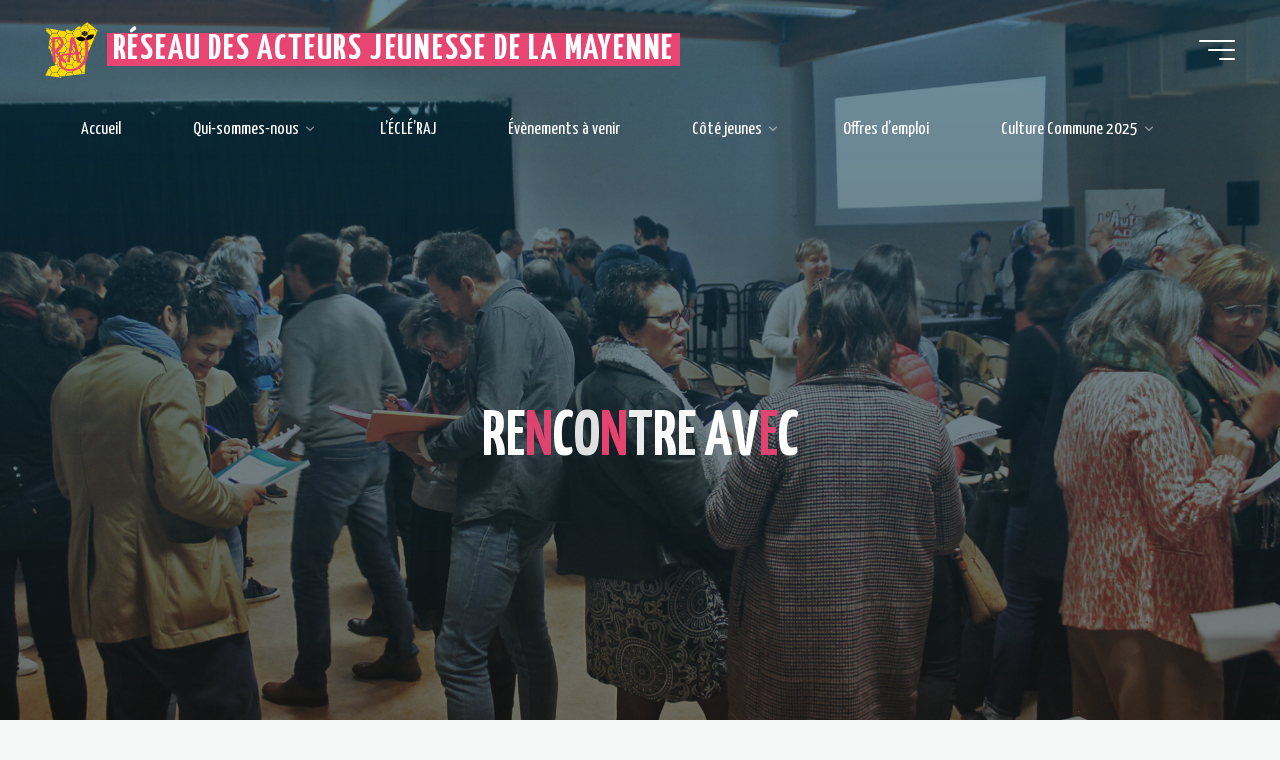

--- FILE ---
content_type: text/html; charset=UTF-8
request_url: https://raj53.org/tag/rencontre-avec/
body_size: 23772
content:
<!DOCTYPE html>
<html lang="fr-FR">
<head>
<meta name="viewport" content="width=device-width, user-scalable=yes, initial-scale=1.0">
<meta http-equiv="X-UA-Compatible" content="IE=edge" /><meta charset="UTF-8">
<link rel="profile" href="http://gmpg.org/xfn/11">
<meta name='robots' content='index, follow, max-image-preview:large, max-snippet:-1, max-video-preview:-1' />
	<style>img:is([sizes="auto" i], [sizes^="auto," i]) { contain-intrinsic-size: 3000px 1500px }</style>
	
	<!-- This site is optimized with the Yoast SEO plugin v25.8 - https://yoast.com/wordpress/plugins/seo/ -->
	<title>Archives des rencontre avec | Réseau des Acteurs Jeunesse de la Mayenne</title>
	<link rel="canonical" href="https://raj53.org/tag/rencontre-avec/" />
	<meta property="og:locale" content="fr_FR" />
	<meta property="og:type" content="article" />
	<meta property="og:title" content="Archives des rencontre avec | Réseau des Acteurs Jeunesse de la Mayenne" />
	<meta property="og:url" content="https://raj53.org/tag/rencontre-avec/" />
	<meta property="og:site_name" content="Réseau des Acteurs Jeunesse de la Mayenne" />
	<meta property="og:image" content="https://raj53.org/wp-content/uploads/2022/09/LOGO-OFFICIEL-RAJ-e1662456494709.png" />
	<meta property="og:image:width" content="2480" />
	<meta property="og:image:height" content="2227" />
	<meta property="og:image:type" content="image/png" />
	<meta name="twitter:card" content="summary_large_image" />
	<script type="application/ld+json" class="yoast-schema-graph">{"@context":"https://schema.org","@graph":[{"@type":"CollectionPage","@id":"https://raj53.org/tag/rencontre-avec/","url":"https://raj53.org/tag/rencontre-avec/","name":"Archives des rencontre avec | Réseau des Acteurs Jeunesse de la Mayenne","isPartOf":{"@id":"https://raj53.org/#website"},"primaryImageOfPage":{"@id":"https://raj53.org/tag/rencontre-avec/#primaryimage"},"image":{"@id":"https://raj53.org/tag/rencontre-avec/#primaryimage"},"thumbnailUrl":"https://raj53.org/wp-content/uploads/2025/03/Plan-de-travail-1-copie-2-1.png","breadcrumb":{"@id":"https://raj53.org/tag/rencontre-avec/#breadcrumb"},"inLanguage":"fr-FR"},{"@type":"ImageObject","inLanguage":"fr-FR","@id":"https://raj53.org/tag/rencontre-avec/#primaryimage","url":"https://raj53.org/wp-content/uploads/2025/03/Plan-de-travail-1-copie-2-1.png","contentUrl":"https://raj53.org/wp-content/uploads/2025/03/Plan-de-travail-1-copie-2-1.png","width":389,"height":389},{"@type":"BreadcrumbList","@id":"https://raj53.org/tag/rencontre-avec/#breadcrumb","itemListElement":[{"@type":"ListItem","position":1,"name":"Accueil","item":"https://raj53.org/"},{"@type":"ListItem","position":2,"name":"rencontre avec"}]},{"@type":"WebSite","@id":"https://raj53.org/#website","url":"https://raj53.org/","name":"Réseau des Acteurs Jeunesse de la Mayenne","description":"Un réseau pour une dynamique territoriale","publisher":{"@id":"https://raj53.org/#organization"},"alternateName":"raj53","potentialAction":[{"@type":"SearchAction","target":{"@type":"EntryPoint","urlTemplate":"https://raj53.org/?s={search_term_string}"},"query-input":{"@type":"PropertyValueSpecification","valueRequired":true,"valueName":"search_term_string"}}],"inLanguage":"fr-FR"},{"@type":"Organization","@id":"https://raj53.org/#organization","name":"Réseau des Acteurs Jeunesse de la Mayenne","alternateName":"raj53","url":"https://raj53.org/","logo":{"@type":"ImageObject","inLanguage":"fr-FR","@id":"https://raj53.org/#/schema/logo/image/","url":"https://raj53.org/wp-content/uploads/2022/09/cropped-cropped-LOGO-OFFICIEL-RAJ-sans-texte.png","contentUrl":"https://raj53.org/wp-content/uploads/2022/09/cropped-cropped-LOGO-OFFICIEL-RAJ-sans-texte.png","width":420,"height":448,"caption":"Réseau des Acteurs Jeunesse de la Mayenne"},"image":{"@id":"https://raj53.org/#/schema/logo/image/"},"sameAs":["https://www.facebook.com/reseauacteursjeunesse53","https://www.instagram.com/raj.laval/"]}]}</script>
	<!-- / Yoast SEO plugin. -->


<link rel='dns-prefetch' href='//fonts.googleapis.com' />
<link rel="alternate" type="application/rss+xml" title="Réseau des Acteurs Jeunesse de la Mayenne &raquo; Flux" href="https://raj53.org/feed/" />
<link rel="alternate" type="application/rss+xml" title="Réseau des Acteurs Jeunesse de la Mayenne &raquo; Flux des commentaires" href="https://raj53.org/comments/feed/" />
<link rel="alternate" type="text/calendar" title="Réseau des Acteurs Jeunesse de la Mayenne &raquo; Flux iCal" href="https://raj53.org/events/?ical=1" />
<link rel="alternate" type="application/rss+xml" title="Réseau des Acteurs Jeunesse de la Mayenne &raquo; Flux de l’étiquette rencontre avec" href="https://raj53.org/tag/rencontre-avec/feed/" />
<script>
window._wpemojiSettings = {"baseUrl":"https:\/\/s.w.org\/images\/core\/emoji\/16.0.1\/72x72\/","ext":".png","svgUrl":"https:\/\/s.w.org\/images\/core\/emoji\/16.0.1\/svg\/","svgExt":".svg","source":{"concatemoji":"https:\/\/raj53.org\/wp-includes\/js\/wp-emoji-release.min.js?ver=6.8.2"}};
/*! This file is auto-generated */
!function(s,n){var o,i,e;function c(e){try{var t={supportTests:e,timestamp:(new Date).valueOf()};sessionStorage.setItem(o,JSON.stringify(t))}catch(e){}}function p(e,t,n){e.clearRect(0,0,e.canvas.width,e.canvas.height),e.fillText(t,0,0);var t=new Uint32Array(e.getImageData(0,0,e.canvas.width,e.canvas.height).data),a=(e.clearRect(0,0,e.canvas.width,e.canvas.height),e.fillText(n,0,0),new Uint32Array(e.getImageData(0,0,e.canvas.width,e.canvas.height).data));return t.every(function(e,t){return e===a[t]})}function u(e,t){e.clearRect(0,0,e.canvas.width,e.canvas.height),e.fillText(t,0,0);for(var n=e.getImageData(16,16,1,1),a=0;a<n.data.length;a++)if(0!==n.data[a])return!1;return!0}function f(e,t,n,a){switch(t){case"flag":return n(e,"\ud83c\udff3\ufe0f\u200d\u26a7\ufe0f","\ud83c\udff3\ufe0f\u200b\u26a7\ufe0f")?!1:!n(e,"\ud83c\udde8\ud83c\uddf6","\ud83c\udde8\u200b\ud83c\uddf6")&&!n(e,"\ud83c\udff4\udb40\udc67\udb40\udc62\udb40\udc65\udb40\udc6e\udb40\udc67\udb40\udc7f","\ud83c\udff4\u200b\udb40\udc67\u200b\udb40\udc62\u200b\udb40\udc65\u200b\udb40\udc6e\u200b\udb40\udc67\u200b\udb40\udc7f");case"emoji":return!a(e,"\ud83e\udedf")}return!1}function g(e,t,n,a){var r="undefined"!=typeof WorkerGlobalScope&&self instanceof WorkerGlobalScope?new OffscreenCanvas(300,150):s.createElement("canvas"),o=r.getContext("2d",{willReadFrequently:!0}),i=(o.textBaseline="top",o.font="600 32px Arial",{});return e.forEach(function(e){i[e]=t(o,e,n,a)}),i}function t(e){var t=s.createElement("script");t.src=e,t.defer=!0,s.head.appendChild(t)}"undefined"!=typeof Promise&&(o="wpEmojiSettingsSupports",i=["flag","emoji"],n.supports={everything:!0,everythingExceptFlag:!0},e=new Promise(function(e){s.addEventListener("DOMContentLoaded",e,{once:!0})}),new Promise(function(t){var n=function(){try{var e=JSON.parse(sessionStorage.getItem(o));if("object"==typeof e&&"number"==typeof e.timestamp&&(new Date).valueOf()<e.timestamp+604800&&"object"==typeof e.supportTests)return e.supportTests}catch(e){}return null}();if(!n){if("undefined"!=typeof Worker&&"undefined"!=typeof OffscreenCanvas&&"undefined"!=typeof URL&&URL.createObjectURL&&"undefined"!=typeof Blob)try{var e="postMessage("+g.toString()+"("+[JSON.stringify(i),f.toString(),p.toString(),u.toString()].join(",")+"));",a=new Blob([e],{type:"text/javascript"}),r=new Worker(URL.createObjectURL(a),{name:"wpTestEmojiSupports"});return void(r.onmessage=function(e){c(n=e.data),r.terminate(),t(n)})}catch(e){}c(n=g(i,f,p,u))}t(n)}).then(function(e){for(var t in e)n.supports[t]=e[t],n.supports.everything=n.supports.everything&&n.supports[t],"flag"!==t&&(n.supports.everythingExceptFlag=n.supports.everythingExceptFlag&&n.supports[t]);n.supports.everythingExceptFlag=n.supports.everythingExceptFlag&&!n.supports.flag,n.DOMReady=!1,n.readyCallback=function(){n.DOMReady=!0}}).then(function(){return e}).then(function(){var e;n.supports.everything||(n.readyCallback(),(e=n.source||{}).concatemoji?t(e.concatemoji):e.wpemoji&&e.twemoji&&(t(e.twemoji),t(e.wpemoji)))}))}((window,document),window._wpemojiSettings);
</script>
<link rel='stylesheet' id='pt-cv-public-style-css' href='https://raj53.org/wp-content/plugins/content-views-query-and-display-post-page/public/assets/css/cv.css?ver=4.2' media='all' />
<style id='wp-emoji-styles-inline-css'>

	img.wp-smiley, img.emoji {
		display: inline !important;
		border: none !important;
		box-shadow: none !important;
		height: 1em !important;
		width: 1em !important;
		margin: 0 0.07em !important;
		vertical-align: -0.1em !important;
		background: none !important;
		padding: 0 !important;
	}
</style>
<link rel='stylesheet' id='wp-block-library-css' href='https://raj53.org/wp-includes/css/dist/block-library/style.min.css?ver=6.8.2' media='all' />
<style id='classic-theme-styles-inline-css'>
/*! This file is auto-generated */
.wp-block-button__link{color:#fff;background-color:#32373c;border-radius:9999px;box-shadow:none;text-decoration:none;padding:calc(.667em + 2px) calc(1.333em + 2px);font-size:1.125em}.wp-block-file__button{background:#32373c;color:#fff;text-decoration:none}
</style>
<style id='global-styles-inline-css'>
:root{--wp--preset--aspect-ratio--square: 1;--wp--preset--aspect-ratio--4-3: 4/3;--wp--preset--aspect-ratio--3-4: 3/4;--wp--preset--aspect-ratio--3-2: 3/2;--wp--preset--aspect-ratio--2-3: 2/3;--wp--preset--aspect-ratio--16-9: 16/9;--wp--preset--aspect-ratio--9-16: 9/16;--wp--preset--color--black: #000000;--wp--preset--color--cyan-bluish-gray: #abb8c3;--wp--preset--color--white: #ffffff;--wp--preset--color--pale-pink: #f78da7;--wp--preset--color--vivid-red: #cf2e2e;--wp--preset--color--luminous-vivid-orange: #ff6900;--wp--preset--color--luminous-vivid-amber: #fcb900;--wp--preset--color--light-green-cyan: #7bdcb5;--wp--preset--color--vivid-green-cyan: #00d084;--wp--preset--color--pale-cyan-blue: #8ed1fc;--wp--preset--color--vivid-cyan-blue: #0693e3;--wp--preset--color--vivid-purple: #9b51e0;--wp--preset--color--accent-1: #e94573;--wp--preset--color--accent-2: #ffdc01;--wp--preset--color--headings: #162521;--wp--preset--color--sitetext: #707070;--wp--preset--color--sitebg: #FFFFFF;--wp--preset--gradient--vivid-cyan-blue-to-vivid-purple: linear-gradient(135deg,rgba(6,147,227,1) 0%,rgb(155,81,224) 100%);--wp--preset--gradient--light-green-cyan-to-vivid-green-cyan: linear-gradient(135deg,rgb(122,220,180) 0%,rgb(0,208,130) 100%);--wp--preset--gradient--luminous-vivid-amber-to-luminous-vivid-orange: linear-gradient(135deg,rgba(252,185,0,1) 0%,rgba(255,105,0,1) 100%);--wp--preset--gradient--luminous-vivid-orange-to-vivid-red: linear-gradient(135deg,rgba(255,105,0,1) 0%,rgb(207,46,46) 100%);--wp--preset--gradient--very-light-gray-to-cyan-bluish-gray: linear-gradient(135deg,rgb(238,238,238) 0%,rgb(169,184,195) 100%);--wp--preset--gradient--cool-to-warm-spectrum: linear-gradient(135deg,rgb(74,234,220) 0%,rgb(151,120,209) 20%,rgb(207,42,186) 40%,rgb(238,44,130) 60%,rgb(251,105,98) 80%,rgb(254,248,76) 100%);--wp--preset--gradient--blush-light-purple: linear-gradient(135deg,rgb(255,206,236) 0%,rgb(152,150,240) 100%);--wp--preset--gradient--blush-bordeaux: linear-gradient(135deg,rgb(254,205,165) 0%,rgb(254,45,45) 50%,rgb(107,0,62) 100%);--wp--preset--gradient--luminous-dusk: linear-gradient(135deg,rgb(255,203,112) 0%,rgb(199,81,192) 50%,rgb(65,88,208) 100%);--wp--preset--gradient--pale-ocean: linear-gradient(135deg,rgb(255,245,203) 0%,rgb(182,227,212) 50%,rgb(51,167,181) 100%);--wp--preset--gradient--electric-grass: linear-gradient(135deg,rgb(202,248,128) 0%,rgb(113,206,126) 100%);--wp--preset--gradient--midnight: linear-gradient(135deg,rgb(2,3,129) 0%,rgb(40,116,252) 100%);--wp--preset--font-size--small: 11px;--wp--preset--font-size--medium: 20px;--wp--preset--font-size--large: 28px;--wp--preset--font-size--x-large: 42px;--wp--preset--font-size--normal: 18px;--wp--preset--font-size--larger: 46px;--wp--preset--spacing--20: 0.44rem;--wp--preset--spacing--30: 0.67rem;--wp--preset--spacing--40: 1rem;--wp--preset--spacing--50: 1.5rem;--wp--preset--spacing--60: 2.25rem;--wp--preset--spacing--70: 3.38rem;--wp--preset--spacing--80: 5.06rem;--wp--preset--shadow--natural: 6px 6px 9px rgba(0, 0, 0, 0.2);--wp--preset--shadow--deep: 12px 12px 50px rgba(0, 0, 0, 0.4);--wp--preset--shadow--sharp: 6px 6px 0px rgba(0, 0, 0, 0.2);--wp--preset--shadow--outlined: 6px 6px 0px -3px rgba(255, 255, 255, 1), 6px 6px rgba(0, 0, 0, 1);--wp--preset--shadow--crisp: 6px 6px 0px rgba(0, 0, 0, 1);}:where(.is-layout-flex){gap: 0.5em;}:where(.is-layout-grid){gap: 0.5em;}body .is-layout-flex{display: flex;}.is-layout-flex{flex-wrap: wrap;align-items: center;}.is-layout-flex > :is(*, div){margin: 0;}body .is-layout-grid{display: grid;}.is-layout-grid > :is(*, div){margin: 0;}:where(.wp-block-columns.is-layout-flex){gap: 2em;}:where(.wp-block-columns.is-layout-grid){gap: 2em;}:where(.wp-block-post-template.is-layout-flex){gap: 1.25em;}:where(.wp-block-post-template.is-layout-grid){gap: 1.25em;}.has-black-color{color: var(--wp--preset--color--black) !important;}.has-cyan-bluish-gray-color{color: var(--wp--preset--color--cyan-bluish-gray) !important;}.has-white-color{color: var(--wp--preset--color--white) !important;}.has-pale-pink-color{color: var(--wp--preset--color--pale-pink) !important;}.has-vivid-red-color{color: var(--wp--preset--color--vivid-red) !important;}.has-luminous-vivid-orange-color{color: var(--wp--preset--color--luminous-vivid-orange) !important;}.has-luminous-vivid-amber-color{color: var(--wp--preset--color--luminous-vivid-amber) !important;}.has-light-green-cyan-color{color: var(--wp--preset--color--light-green-cyan) !important;}.has-vivid-green-cyan-color{color: var(--wp--preset--color--vivid-green-cyan) !important;}.has-pale-cyan-blue-color{color: var(--wp--preset--color--pale-cyan-blue) !important;}.has-vivid-cyan-blue-color{color: var(--wp--preset--color--vivid-cyan-blue) !important;}.has-vivid-purple-color{color: var(--wp--preset--color--vivid-purple) !important;}.has-black-background-color{background-color: var(--wp--preset--color--black) !important;}.has-cyan-bluish-gray-background-color{background-color: var(--wp--preset--color--cyan-bluish-gray) !important;}.has-white-background-color{background-color: var(--wp--preset--color--white) !important;}.has-pale-pink-background-color{background-color: var(--wp--preset--color--pale-pink) !important;}.has-vivid-red-background-color{background-color: var(--wp--preset--color--vivid-red) !important;}.has-luminous-vivid-orange-background-color{background-color: var(--wp--preset--color--luminous-vivid-orange) !important;}.has-luminous-vivid-amber-background-color{background-color: var(--wp--preset--color--luminous-vivid-amber) !important;}.has-light-green-cyan-background-color{background-color: var(--wp--preset--color--light-green-cyan) !important;}.has-vivid-green-cyan-background-color{background-color: var(--wp--preset--color--vivid-green-cyan) !important;}.has-pale-cyan-blue-background-color{background-color: var(--wp--preset--color--pale-cyan-blue) !important;}.has-vivid-cyan-blue-background-color{background-color: var(--wp--preset--color--vivid-cyan-blue) !important;}.has-vivid-purple-background-color{background-color: var(--wp--preset--color--vivid-purple) !important;}.has-black-border-color{border-color: var(--wp--preset--color--black) !important;}.has-cyan-bluish-gray-border-color{border-color: var(--wp--preset--color--cyan-bluish-gray) !important;}.has-white-border-color{border-color: var(--wp--preset--color--white) !important;}.has-pale-pink-border-color{border-color: var(--wp--preset--color--pale-pink) !important;}.has-vivid-red-border-color{border-color: var(--wp--preset--color--vivid-red) !important;}.has-luminous-vivid-orange-border-color{border-color: var(--wp--preset--color--luminous-vivid-orange) !important;}.has-luminous-vivid-amber-border-color{border-color: var(--wp--preset--color--luminous-vivid-amber) !important;}.has-light-green-cyan-border-color{border-color: var(--wp--preset--color--light-green-cyan) !important;}.has-vivid-green-cyan-border-color{border-color: var(--wp--preset--color--vivid-green-cyan) !important;}.has-pale-cyan-blue-border-color{border-color: var(--wp--preset--color--pale-cyan-blue) !important;}.has-vivid-cyan-blue-border-color{border-color: var(--wp--preset--color--vivid-cyan-blue) !important;}.has-vivid-purple-border-color{border-color: var(--wp--preset--color--vivid-purple) !important;}.has-vivid-cyan-blue-to-vivid-purple-gradient-background{background: var(--wp--preset--gradient--vivid-cyan-blue-to-vivid-purple) !important;}.has-light-green-cyan-to-vivid-green-cyan-gradient-background{background: var(--wp--preset--gradient--light-green-cyan-to-vivid-green-cyan) !important;}.has-luminous-vivid-amber-to-luminous-vivid-orange-gradient-background{background: var(--wp--preset--gradient--luminous-vivid-amber-to-luminous-vivid-orange) !important;}.has-luminous-vivid-orange-to-vivid-red-gradient-background{background: var(--wp--preset--gradient--luminous-vivid-orange-to-vivid-red) !important;}.has-very-light-gray-to-cyan-bluish-gray-gradient-background{background: var(--wp--preset--gradient--very-light-gray-to-cyan-bluish-gray) !important;}.has-cool-to-warm-spectrum-gradient-background{background: var(--wp--preset--gradient--cool-to-warm-spectrum) !important;}.has-blush-light-purple-gradient-background{background: var(--wp--preset--gradient--blush-light-purple) !important;}.has-blush-bordeaux-gradient-background{background: var(--wp--preset--gradient--blush-bordeaux) !important;}.has-luminous-dusk-gradient-background{background: var(--wp--preset--gradient--luminous-dusk) !important;}.has-pale-ocean-gradient-background{background: var(--wp--preset--gradient--pale-ocean) !important;}.has-electric-grass-gradient-background{background: var(--wp--preset--gradient--electric-grass) !important;}.has-midnight-gradient-background{background: var(--wp--preset--gradient--midnight) !important;}.has-small-font-size{font-size: var(--wp--preset--font-size--small) !important;}.has-medium-font-size{font-size: var(--wp--preset--font-size--medium) !important;}.has-large-font-size{font-size: var(--wp--preset--font-size--large) !important;}.has-x-large-font-size{font-size: var(--wp--preset--font-size--x-large) !important;}
:where(.wp-block-post-template.is-layout-flex){gap: 1.25em;}:where(.wp-block-post-template.is-layout-grid){gap: 1.25em;}
:where(.wp-block-columns.is-layout-flex){gap: 2em;}:where(.wp-block-columns.is-layout-grid){gap: 2em;}
:root :where(.wp-block-pullquote){font-size: 1.5em;line-height: 1.6;}
</style>
<link rel='stylesheet' id='contact-form-7-css' href='https://raj53.org/wp-content/plugins/contact-form-7/includes/css/styles.css?ver=6.1.1' media='all' />
<link rel='stylesheet' id='embedpress-style-css' href='https://raj53.org/wp-content/plugins/embedpress/assets/css/embedpress.css?ver=4.3.1' media='all' />
<link rel='stylesheet' id='icalendrier-default-css' href='https://raj53.org/wp-content/plugins/icalendrier/css/icalendrier.css' media='all' />
<link rel='stylesheet' id='icalendrier-alt-1-css' href='https://raj53.org/wp-content/plugins/icalendrier/css/themes/icalendrier-alt-1.css' media='all' />
<link rel='stylesheet' id='simple-restrict-css' href='https://raj53.org/wp-content/plugins/simple-restrict/public/css/simple-restrict-public.css?ver=1.2.8' media='all' />
<link rel='stylesheet' id='tribe-events-v2-single-skeleton-css' href='https://raj53.org/wp-content/plugins/the-events-calendar/build/css/tribe-events-single-skeleton.css?ver=6.15.0.1' media='all' />
<link rel='stylesheet' id='tribe-events-v2-single-skeleton-full-css' href='https://raj53.org/wp-content/plugins/the-events-calendar/build/css/tribe-events-single-full.css?ver=6.15.0.1' media='all' />
<link rel='stylesheet' id='tec-events-elementor-widgets-base-styles-css' href='https://raj53.org/wp-content/plugins/the-events-calendar/build/css/integrations/plugins/elementor/widgets/widget-base.css?ver=6.15.0.1' media='all' />
<link rel='stylesheet' id='fontawesome-css' href='https://raj53.org/wp-content/plugins/blog-designer-for-elementor/assets/css/fontawesome/fontawesome.css?ver=6.8.2' media='all' />
<link rel='stylesheet' id='bdfe-style-css' href='https://raj53.org/wp-content/plugins/blog-designer-for-elementor/assets/css/style.css?ver=6.8.2' media='all' />
<link rel='stylesheet' id='bravada-themefonts-css' href='https://raj53.org/wp-content/themes/bravada/resources/fonts/fontfaces.css?ver=1.2.0' media='all' />
<link rel='stylesheet' id='bravada-googlefonts-css' href='//fonts.googleapis.com/css?family=Yanone+Kaffeesatz%3A%7CPoppins%3A%7CYanone+Kaffeesatz%3A100%2C200%2C300%2C400%2C500%2C600%2C700%2C800%2C900%7CYanone+Kaffeesatz%3A800%7CYanone+Kaffeesatz%3A700%7CPoppins%3A700&#038;ver=1.2.0' media='all' />
<link rel='stylesheet' id='bravada-main-css' href='https://raj53.org/wp-content/themes/bravada/style.css?ver=1.2.0' media='all' />
<style id='bravada-main-inline-css'>
 body:not(.bravada-landing-page) #container, #colophon-inside, .footer-inside, #breadcrumbs-container-inside { margin: 0 auto; max-width: 1260px; } body:not(.bravada-landing-page) #container { max-width: calc( 1260px - 4em ); } #primary { width: 320px; } #secondary { width: 320px; } #container.one-column .main { width: 100%; } #container.two-columns-right #secondary { float: right; } #container.two-columns-right .main, .two-columns-right #breadcrumbs { width: calc( 100% - 320px ); float: left; } #container.two-columns-left #primary { float: left; } #container.two-columns-left .main, .two-columns-left #breadcrumbs { width: calc( 100% - 320px ); float: right; } #container.three-columns-right #primary, #container.three-columns-left #primary, #container.three-columns-sided #primary { float: left; } #container.three-columns-right #secondary, #container.three-columns-left #secondary, #container.three-columns-sided #secondary { float: left; } #container.three-columns-right #primary, #container.three-columns-left #secondary { margin-left: 0%; margin-right: 0%; } #container.three-columns-right .main, .three-columns-right #breadcrumbs { width: calc( 100% - 640px ); float: left; } #container.three-columns-left .main, .three-columns-left #breadcrumbs { width: calc( 100% - 640px ); float: right; } #container.three-columns-sided #secondary { float: right; } #container.three-columns-sided .main, .three-columns-sided #breadcrumbs { width: calc( 100% - 640px ); float: right; } .three-columns-sided #breadcrumbs { margin: 0 calc( 0% + 320px ) 0 -1920px; } html { font-family: Yanone Kaffeesatz; font-size: 18px; font-weight: 400; line-height: 1.8; ; } #site-title { font-family: Yanone Kaffeesatz; font-size: 2em; font-weight: 800; } #site-text { text-transform: uppercase; } nav#mobile-menu #mobile-nav a { font-family: Yanone Kaffeesatz; font-size: 1.65em; font-weight: 700; font-size: clamp(1.3rem, 3.3vw, 1.65em); text-transform: uppercase; } nav#mobile-menu #mobile-nav ul.sub-menu a { font-size: clamp(1.1rem, 2.64vw, 1.32em); } nav#mobile-menu input[type=search] { font-family: Yanone Kaffeesatz; } .widget-title, #comments-title, #reply-title, .related-posts .related-main-title, .main .author-info .page-title { font-family: Poppins; font-size: 1.2em; font-weight: 700; line-height: 2; margin-bottom: 0.5em; ; } .widget-title::after, #comments-title::after, #reply-title::after, .related-posts .related-main-title::after { margin-bottom: 0.5em; } .widget-container { font-family: Yanone Kaffeesatz; font-size: 1em; font-weight: 400; } .widget-container ul li { line-height: 1.8; ; } .entry-title, .main .page-title { font-family: Poppins; font-size: 1.7em; font-weight: 700; text-transform: uppercase; } body:not(.single) .entry-meta > span { font-family: Yanone Kaffeesatz; font-size: 1em; font-weight: 300; ; } /* single post titles/metas */ #header-page-title .entry-title, .singular-title, .lp-staticslider .staticslider-caption-title, .seriousslider-theme .seriousslider-caption-title { font-family: Yanone Kaffeesatz; font-size: 5em; font-weight: 700; font-size: clamp(2.5em, 5vw, 5em ); line-height: 1.3; text-transform: uppercase; } .single .entry-meta > span { font-family: Yanone Kaffeesatz; font-size: 1.1em; font-weight: 300; ; } h1 { font-size: 2.33em; } h2 { font-size: 2.06em; } h3 { font-size: 1.79em; } h4 { font-size: 1.52em; } h5 { font-size: 1.25em; } h6 { font-size: 0.98em; } h1, h2, h3, h4 { font-family: Poppins; font-weight: 700; ; } .entry-content h1, .entry-summary h1, .entry-content h2, .entry-summary h2, .entry-content h3, .entry-summary h3, .entry-content h4, .entry-summary h4, .entry-content h5, .entry-summary h5, .entry-content h6, .entry-summary h6 { line-height: 1.2; margin-bottom: 0.5em; } .lp-section-header .lp-section-desc, .lp-box-title, .lp-tt-title, #nav-fixed a + a, #nav-below span, .lp-blocks.lp-blocks1 .lp-block .lp-block-readmore { font-family: Poppins; } .lp-section-header .lp-section-title { font-family: Yanone Kaffeesatz; } blockquote cite { font-family: Yanone Kaffeesatz; } :root { --bravada-accent-1: #e94573; --bravada-accent-2: #ffdc01; } .bravada-accent-1 { color: #e94573; } .bravada-accent-2 { color: #ffdc01; } .bravada-accent-1-bg { background-color: #e94573; } .bravada-accent-2-bg { background-color: #ffdc01; } body { color: #707070; background-color: #F3F7F6; } .lp-staticslider .staticslider-caption-text a { color: #FFFFFF; } #site-header-main, .menu-search-animated .searchform input[type="search"], #access .menu-search-animated .searchform, .site-header-bottom-fixed, .bravada-over-menu .site-header-bottom.header-fixed .site-header-bottom-fixed { background-color: #FFFFFF; } .bravada-over-menu .site-header-bottom-fixed { background: transparent; } .bravada-over-menu .header-fixed.site-header-bottom #site-title a, .bravada-over-menu .header-fixed.site-header-bottom #site-description { color: #e94573; } .bravada-over-menu #site-title a, .bravada-over-menu #site-description, .bravada-over-menu #access > div > ul > li, .bravada-over-menu #access > div > ul > li > a, .bravada-over-menu .site-header-bottom:not(.header-fixed) #nav-toggle, #breadcrumbs-container span, #breadcrumbs-container a, #breadcrumbs-container i { color: #FFFFFF; } #bmobile #site-title a { color: #e94573; } #site-title a::before { background: #e94573; } body:not(.bravada-over-menu) .site-header-bottom #site-title a::before, .bravada-over-menu .header-fixed.site-header-bottom #site-title a::before { background: #ffdc01; } body:not(.bravada-over-menu) .site-header-bottom #site-title a:hover { color: #e94573; } #site-title a:hover::before { background: #ffdc01; } #access > div > ul > li, #access > div > ul > li > a, .bravada-over-menu .header-fixed.site-header-bottom #access > div > ul > li:not([class*='current']), .bravada-over-menu .header-fixed.site-header-bottom #access > div > ul > li:not([class*='current']) > a { color: #444444; } .hamburger span { background-color: #444444; } #mobile-menu, nav#mobile-menu #mobile-nav a { color: #000000; } nav#mobile-menu #mobile-nav > li.current_page_item > a, nav#mobile-menu #mobile-nav > li.current-menu-item > a, nav#mobile-menu #mobile-nav > li.current_page_ancestor > a, nav#mobile-menu #mobile-nav > li.current-menu-ancestor > a, nav#mobile-menu #mobile-nav a:hover { color: #e94573; } nav#mobile-menu { color: #000000; background-color: #ffffff; } #mobile-nav .searchform input[type="search"] { border-color: #000000; } .burgermenu-active.bravada-over-menu .site-header-bottom.header-fixed .site-header-bottom-fixed { background-color: transparent; } .burgermenu-active.bravada-over-menu .site-header-bottom .hamburger span { background-color: #000000; } .bravada-over-menu:not(.burgermenu-active) .site-header-bottom:not(.header-fixed) .hamburger span { background-color: #FFFFFF; } .bravada-over-menu .header-fixed.site-header-bottom .side-section-element.widget_cryout_socials a:hover::before, .side-section-element.widget_cryout_socials a:hover::before { color: #FFFFFF; } #access ul.sub-menu li a, #access ul.children li a, .topmenu ul li a { color: #000000; } #access ul.sub-menu li a, #access ul.children li a { background-color: #ffffff; } #access ul.sub-menu li a:hover, #access ul.children li a:hover { color: #e94573; } #access > div > ul > li.current_page_item > a, #access > div > ul > li.current-menu-item > a, #access > div > ul > li.current_page_ancestor > a, #access > div > ul > li.current-menu-ancestor > a, .bravada-over-menu .header-fixed.site-header-bottom #access > div > ul > li > a { color: #a5a5a5; } #access ul.children > li.current_page_item > a, #access ul.sub-menu > li.current-menu-item > a, #access ul.children > li.current_page_ancestor > a, #access ul.sub-menu > li.current-menu-ancestor > a { opacity: 0.95; } #access > div > ul ul > li a:not(:only-child)::after { border-left-color: #ffffff; } #access > div > ul > li > ul::before { border-bottom-color: #ffffff; } #access ul li.special1 > a { background-color: #f0f0f0; } #access ul li.special2 > a { background-color: #444444; color: #FFFFFF; } #access ul li.accent1 > a { background-color: #e94573; color: #FFFFFF; } #access ul li.accent2 > a { background-color: #ffdc01; color: #FFFFFF; } #access ul li.accent1 > a:hover, #access ul li.accent2 > a:hover { color: #FFFFFF; } #access > div > ul > li.accent1 > a > span::before, #access > div > ul > li.accent2 > a > span::before { background-color: #FFFFFF; } article.hentry, body:not(.blog):not(.page-template-template-blog):not(.archive):not(.search) #container:not(.bravada-landing-page) .main, body.bravada-boxed-layout:not(.bravada-landing-page) #container { background-color: #FFFFFF; } .pagination span { color: #ffdc01; } .pagination a:hover { background-color: #e94573; color: #FFFFFF; } #header-overlay, .lp-staticslider::after, .seriousslider-theme .item::after { background-color: #08415c; background: -webkit-linear-gradient( 90deg, #08415c 0%, #1c110a 100%); background: linear-gradient( 180deg, #08415c 0%, #1c110a 100%); opacity: 0.6; pointer-events: none; } #header-page-title #header-page-title-inside, #header-page-title .entry-title, #header-page-title .entry-meta span, #header-page-title .entry-meta a, #header-page-title .entry-meta time, #header-page-title .entry-meta .icon-metas::before, #header-page-title .byline, #header-page-title #breadcrumbs-nav, .lp-staticslider .staticslider-caption-inside, .seriousslider-theme .seriousslider-caption-inside { color: #FFFFFF; } #colophon, #footer { background-color: #1e3231; color: #DBDBDB; } .post-thumbnail-container .featured-image-overlay::before { background-color: #e94573; background: -webkit-gradient(linear, left top, left bottom, from(#e94573), to(#ffdc01)); background: linear-gradient(to bottom, #e94573, #ffdc01); } .post-thumbnail-container .featured-image-overlay::after { background-color: #e94573; background: -webkit-gradient(linear, left top, left bottom, from(#e94573), to(#ffdc01)); background: linear-gradient(to bottom, #ffdc01, #e94573); } .main #content-masonry .post-thumbnail-container:hover + .entry-after-image .entry-title a { color: #e94573; } @media (max-width: 720px) { .bravada-magazine-one .main #content-masonry .post-thumbnail-container + .entry-after-image { background-color: #FFFFFF; } } .entry-title a:active, .entry-title a:hover { color: #e94573; } span.entry-format { color: #e94573; } .main #content-masonry .format-link .entry-content a { background-color: #e94573; color: #FFFFFF; } .main #content-masonry .format-link::after { color: #FFFFFF; } .cryout article.hentry.format-image, .cryout article.hentry.format-audio, .cryout article.hentry.format-video { background-color: #ffffff; } .format-aside, .format-quote { border-color: #eeeeee; } .single .author-info { border-color: #eeeeee; } .entry-content h5, .entry-content h6, .lp-text-content h5, .lp-text-content h6 { color: #ffdc01; } .entry-content blockquote::before, .entry-content blockquote::after { color: rgba(112,112,112,0.2); } .entry-content h1, .entry-content h2, .entry-content h3, .entry-content h4, .lp-text-content h1, .lp-text-content h2, .lp-text-content h3, .lp-text-content h4 { color: #162521; } .entry-title, .page-title { color: #162521; } a { color: #e94573; } a:hover, .widget-area a, .entry-meta span a:hover, .comments-link a { color: #ffdc01; } .comments-link a:hover, .widget-area a:hover { color: #e94573; } .socials a::before, .socials a:hover::before { color: #e94573; } .socials a::after, .socials a:hover::after { color: #ffdc01; } .bravada-normalizedtags #content .tagcloud a { color: #FFFFFF; background-color: #e94573; } .bravada-normalizedtags #content .tagcloud a:hover { background-color: #ffdc01; } #nav-fixed i { background-color: #dbdbdb; } #nav-fixed .nav-next:hover i, #nav-fixed .nav-previous:hover i { background-color: #ffdc01; } #nav-fixed a:hover + a, #nav-fixed a + a:hover { background-color: rgba(255,220,1,1); } #nav-fixed i, #nav-fixed span { color: #FFFFFF; } button#toTop i::before { color: #e94573; } button#toTop i::after { color: #ffdc01; } @media (max-width: 800px) { .cryout #footer-bottom .footer-inside { padding-top: 2.5em; } .cryout .footer-inside a#toTop { background-color: #e94573; color: #F3F7F6; } .cryout .footer-inside a#toTop:hover { opacity: 0.8;} } .entry-meta .icon-metas:before { color: #b5b5b5; } #site-title span a::before { width: calc(100% - 0em); } .bravada-caption-one .main .wp-caption .wp-caption-text { border-bottom-color: #eeeeee; } .bravada-caption-two .main .wp-caption .wp-caption-text { background-color: #f5f5f5; } .bravada-image-one .entry-content img[class*="align"], .bravada-image-one .entry-summary img[class*="align"], .bravada-image-two .entry-content img[class*='align'], .bravada-image-two .entry-summary img[class*='align'] { border-color: #eeeeee; } .bravada-image-five .entry-content img[class*='align'], .bravada-image-five .entry-summary img[class*='align'] { border-color: #e94573; } .entry-summary .excerpt-fade { background-image: linear-gradient(to left, #FFFFFF, transparent); } /* diffs */ span.edit-link a.post-edit-link, span.edit-link a.post-edit-link:hover, span.edit-link .icon-edit:before { color: #707070; } .searchform { border-color: #ebebeb; } .entry-meta span, .entry-meta a, .entry-utility span, .entry-utility a, .entry-meta time, #breadcrumbs-nav { color: #a7a7a7; } .main #content-masonry .post-thumbnail-container span.bl_categ, .main #content-masonry .post-thumbnail-container .comments-link { background-color: #FFFFFF; } .footermenu ul li span.sep { color: #e94573; } .entry-meta a::after, .entry-utility a::after { background: #ffdc01; } #header-page-title .category-metas a { color: #e94573; } .entry-meta .author:hover .avatar { border-color: #e94573; } .animated-title span.cry-single.animated-letter, .animated-title span.cry-double.animated-letter { color: #e94573; } span.entry-sticky { color: #ffdc01; } #commentform { } code, #nav-below .nav-previous a::before, #nav-below .nav-next a::before { background-color: #eeeeee; } #nav-below .nav-previous::after, #nav-below .nav-next::after { background-color: #e94573; } pre, .comment-author { border-color: #eeeeee; } .commentlist .comment-area, .commentlist .pingback { border-color: #f3f3f3; } .commentlist img.avatar { background-color: #FFFFFF; } .comment-meta a { color: #bfbfbf; } .commentlist .reply a, .commentlist .author-name, .commentlist .author-name a { background-color: #e94573; color: #FFFFFF; } .commentlist .reply a:hover { background-color: #ffdc01; } select, input[type], textarea { color: #707070; background-color: #f5f5f5; } .sidey select { background-color: #FFFFFF; } .searchform .searchsubmit { background: #e94573; } .searchform:hover .searchsubmit { background: #ffdc01; } .searchform input[type="search"], .searchform input[type="search"]:hover, .searchform input[type="search"]:focus { background-color: #FFFFFF; } input[type]:hover, textarea:hover, select:hover, input[type]:focus, textarea:focus, select:focus { border-color: #dcdcdc; } button, input[type="button"], input[type="submit"], input[type="reset"] { background-color: #e94573; color: #FFFFFF; } button:hover, input[type="button"]:hover, input[type="submit"]:hover, input[type="reset"]:hover { background-color: #ffdc01; } .comment-form-author input, .comment-form-email input, .comment-form-url input, .comment-form-comment textarea { background-color: #f0f0f0; } .comment-form-author input:hover, .comment-form-email input:hover, .comment-form-url input:hover, .comment-form-comment textarea:hover, .comment-form-author input:focus, .comment-form-email input:focus, .comment-form-url input:focus, .comment-form-comment textarea:focus { background-color: #e94573; color: #FFFFFF; } .comment-form-author, .comment-form-email { border-color: #FFFFFF; } hr { background-color: #f0f0f0; } .cryout-preloader-inside .bounce1 { background-color: #e94573; } .cryout-preloader-inside .bounce2 { background-color: #ffdc01; } .page-header.pad-container { background-color: #FFFFFF; } /* gutenberg */ .wp-block-image.alignwide { margin-left: calc( ( 0% + 4em ) * -1 ); margin-right: calc( ( 0% + 4em ) * -1 ); } .wp-block-image.alignwide img { width: calc( 100% + 8em ); max-width: calc( 100% + 8em ); } .has-accent-1-color, .has-accent-1-color:hover { color: #e94573; } .has-accent-2-color, .has-accent-2-color:hover { color: #ffdc01; } .has-headings-color, .has-headings-color:hover { color: #162521; } .has-sitetext-color, .has-sitetext-color:hover { color: #707070; } .has-sitebg-color, .has-sitebg-color:hover { color: #FFFFFF; } .has-accent-1-background-color { background-color: #e94573; } .has-accent-2-background-color { background-color: #ffdc01; } .has-headings-background-color { background-color: #162521; } .has-sitetext-background-color { background-color: #707070; } .has-sitebg-background-color { background-color: #FFFFFF; } .has-small-font-size { font-size: 15px; } .has-regular-font-size { font-size: 18px; } .has-large-font-size { font-size: 21px; } .has-larger-font-size { font-size: 25px; } .has-huge-font-size { font-size: 25px; } /* woocommerce */ .woocommerce-thumbnail-container .woocommerce-buttons-container a, .woocommerce-page #respond input#submit.alt, .woocommerce a.button.alt, .woocommerce-page button.button.alt, .woocommerce input.button.alt, .woocommerce #respond input#submit, .woocommerce a.button, .woocommerce button.button, .woocommerce input.button { } .woocommerce ul.products li.product .woocommerce-loop-category__title, .woocommerce ul.products li.product .woocommerce-loop-product__title, .woocommerce ul.products li.product h3, .woocommerce div.product .product_title, .woocommerce .woocommerce-tabs h2 { font-family: Yanone Kaffeesatz; } .woocommerce ul.products li.product .woocommerce-loop-category__title, .woocommerce ul.products li.product .woocommerce-loop-product__title, .woocommerce ul.products li.product h3, .woocommerce .star-rating { color: #ffdc01; } .woocommerce #respond input#submit, .woocommerce a.button, .woocommerce button.button, .woocommerce input.button { background-color: #e94573; color: #FFFFFF; line-height: 1.8; } .woocommerce #respond input#submit:hover, .woocommerce a.button:hover, .woocommerce button.button:hover, .woocommerce input.button:hover { background-color: #ffdc01; color: #FFFFFF; } .woocommerce-page #respond input#submit.alt, .woocommerce a.button.alt, .woocommerce-page button.button.alt, .woocommerce input.button.alt { color: #e94573; line-height: 1.8; } .woocommerce-page #respond input#submit.alt::after, .woocommerce a.button.alt::after, .woocommerce-page button.button.alt::after, .woocommerce input.button.alt::after { content: ""; position: absolute; left: 0; top: 0; width: 100%; height: 100%; outline: 2px solid; -webkit-transition: .3s ease all; transition: .3s ease all; } .woocommerce-page #respond input#submit.alt:hover::after, .woocommerce a.button.alt:hover::after, .woocommerce-page button.button.alt:hover::after, .woocommerce input.button.alt:hover::after { opacity: 0; -webkit-transform: scale(1.2, 1.4); transform: scale(1.2, 1.4); } .woocommerce-page #respond input#submit.alt:hover, .woocommerce a.button.alt:hover, .woocommerce-page button.button.alt:hover, .woocommerce input.button.alt:hover { color: #ffdc01; } .woocommerce div.product .woocommerce-tabs ul.tabs li.active { border-bottom-color: #FFFFFF; } .woocommerce #respond input#submit.alt.disabled, .woocommerce #respond input#submit.alt.disabled:hover, .woocommerce #respond input#submit.alt:disabled, .woocommerce #respond input#submit.alt:disabled:hover, .woocommerce #respond input#submit.alt[disabled]:disabled, .woocommerce #respond input#submit.alt[disabled]:disabled:hover, .woocommerce a.button.alt.disabled, .woocommerce a.button.alt.disabled:hover, .woocommerce a.button.alt:disabled, .woocommerce a.button.alt:disabled:hover, .woocommerce a.button.alt[disabled]:disabled, .woocommerce a.button.alt[disabled]:disabled:hover, .woocommerce button.button.alt.disabled, .woocommerce button.button.alt.disabled:hover, .woocommerce button.button.alt:disabled, .woocommerce button.button.alt:disabled:hover, .woocommerce button.button.alt[disabled]:disabled, .woocommerce button.button.alt[disabled]:disabled:hover, .woocommerce input.button.alt.disabled, .woocommerce input.button.alt.disabled:hover, .woocommerce input.button.alt:disabled, .woocommerce input.button.alt:disabled:hover, .woocommerce input.button.alt[disabled]:disabled, .woocommerce input.button.alt[disabled]:disabled:hover { background-color: #ffdc01; color: #fff; } .woocommerce div.product .product_title, .woocommerce ul.products li.product .price, .woocommerce div.product p.price, .woocommerce div.product span.price { color: #ffdc01} .woocommerce .quantity .qty { background-color: #eeeeee; } .woocommerce-checkout #payment { background: #f5f5f5; } .woocommerce .widget_price_filter .ui-slider .ui-slider-handle { background: #ffdc01; } .woocommerce div.product .products > h2, .woocommerce .cart-collaterals h2 { font-family: Poppins; font-size: 1.2em; font-weight: 700; line-height: 2; ; } .woocommerce div.product .products > h2::after, .woocommerce .cart-collaterals h2::after { background-color: #e94573 ; } .main .entry-content, .main .entry-summary { text-align: inherit; } .main p, .main ul, .main ol, .main dd, .main pre, .main hr { margin-bottom: 1.4em; } .main .entry-content p { text-indent: 0em; } .main a.post-featured-image { background-position: center center; } #header-widget-area { width: 50%; right: 10px; } .bravada-striped-table .main thead th, .bravada-bordered-table .main thead th, .bravada-striped-table .main td, .bravada-striped-table .main th, .bravada-bordered-table .main th, .bravada-bordered-table .main td { border-color: #e9e9e9; } .bravada-clean-table .main th, .bravada-striped-table .main tr:nth-child(even) td, .bravada-striped-table .main tr:nth-child(even) th { background-color: #f8f8f8; } .bravada-cropped-featured .main .post-thumbnail-container { height: 300px; } .bravada-responsive-featured .main .post-thumbnail-container { max-height: 300px; height: auto; } article.hentry .article-inner, #content-masonry article.hentry .article-inner { padding: 0%; } .site-header-bottom { height:80px; } .site-header-bottom .site-header-inside { height:80px; } .menu-search-animated, .menu-burger, #sheader-container, .identity, #nav-toggle { height: 80px; line-height: 80px; } #access div > ul > li > a, #access ul li[class*="icon"]::before { line-height:80px; } nav#mobile-menu { padding-top: 90px; } body.admin-bar nav#mobile-menu { padding-top: 122px; } #branding { height: 80px; } .bravada-responsive-headerimage #masthead #header-image-main-inside { max-height: 880px; } .bravada-cropped-headerimage #masthead #header-image-main-inside { height: 880px; } #header-widget-area { top: 90px; } .bravada-landing-page .lp-blocks-inside, .bravada-landing-page .lp-boxes-inside, .bravada-landing-page .lp-text-inside, .bravada-landing-page .lp-posts-inside, .bravada-landing-page .lp-page-inside, .bravada-landing-page .lp-section-header, .bravada-landing-page .content-widget { max-width: 1260px; } @media (min-width: 960px) { .bravada-landing-page .lp-blocks.lp-blocks1 .lp-blocks-inside { max-width: calc(1260px - 5em); background-color: #FFFFFF; } } #header-page-title #header-page-title-inside, .lp-staticslider .staticslider-caption, .seriousslider.seriousslider-theme .seriousslider-caption { max-width: 1260px; max-width: 85%; padding-top: 90px; } @media (max-width: 1024px) { #header-page-title #header-page-title-inside, .lp-staticslider .staticslider-caption, .seriousslider.seriousslider-theme .seriousslider-caption { max-width: 100%; } } .bravada-landing-page .content-widget { margin: 0 auto; } a.staticslider-button, .seriousslider-theme .seriousslider-caption-buttons a { background-color: #e94573; } a.staticslider-button:hover, .seriousslider-theme .seriousslider-caption-buttons a:hover { background-color: #ffdc01; } .widget-title, #comments-title, #reply-title, .related-posts .related-main-title, .main .page-title, #nav-below em, .lp-text .lp-text-title, .lp-boxes-animated .lp-box-title { background-image: linear-gradient(to bottom, rgba(233,69,115,0.4) 0%, rgba(233,69,115,0.4) 100%); } .lp-slider { background-color: #F9F7F5; } .lp-blocks { background-color: #F9F7F5; } .lp-boxes { background-color: #F8F8F8; } .lp-boxes .lp-boxes-inside::before { background-color: #e94573 ; } .lp-boxes ~ .lp-boxes .lp-boxes-inside::before { background-color: #ffdc01 ; } .lp-boxes ~ .lp-boxes ~ .lp-boxes .lp-boxes-inside::before { background-color: #e94573 ; } .lp-text { background-color: #EEEBE9; } #lp-posts, #lp-page { background-color: #F3F7F6; } .lp-block { background-color: #FFFFFF; } .lp-block i[class^="blicon"]::before { color: #ffdc01; } .lp-block .lp-block-title, .lp-text .lp-text-title { color: #162521; } .lp-block .lp-block-title::after { background-color: #e94573; } .lp-blocks1 .lp-block i[class^="blicon"] +i[class^="blicon"]::before { color: #ffdc01; } .lp-block-readmore { color: #c0c0c0; } .lp-block-readmore:hover { color: #e94573; } .lp-text-title { color: #ffdc01; } .lp-text-inside .lp-text-background { background-color: #FFFFFF; } .lp-boxes .lp-box { background-color: #FFFFFF; } .lp-boxes-animated .box-overlay { background-color: #ffdc01; } .lp-boxes-animated .lp-box-readmore { color: #e94573; } .lp-boxes-static .box-overlay { background-color: #e94573; } .lp-box-title { color: #162521; } .lp-box-title:hover { color: #e94573; } .lp-boxes-1 .lp-box .lp-box-image { height: 250px; } #cryout_ajax_more_trigger, .lp-port-readmore { color: #ffdc01; } .lpbox-rnd1 { background-color: #c1c1c1; } .lpbox-rnd2 { background-color: #bcbcbc; } .lpbox-rnd3 { background-color: #b7b7b7; } .lpbox-rnd4 { background-color: #b2b2b2; } .lpbox-rnd5 { background-color: #adadad; } .lpbox-rnd6 { background-color: #a8a8a8; } .lpbox-rnd7 { background-color: #a3a3a3; } .lpbox-rnd8 { background-color: #9e9e9e; } 
</style>
<link rel='stylesheet' id='dflip-style-css' href='https://raj53.org/wp-content/plugins/3d-flipbook-dflip-lite/assets/css/dflip.min.css?ver=2.3.75' media='all' />
<link rel='stylesheet' id='cryout-serious-slider-style-css' href='https://raj53.org/wp-content/plugins/cryout-serious-slider/resources/style.css?ver=1.2.7' media='all' />
<link rel='stylesheet' id='dashicons-css' href='https://raj53.org/wp-includes/css/dashicons.min.css?ver=6.8.2' media='all' />
<link rel='stylesheet' id='elementor-frontend-css' href='https://raj53.org/wp-content/plugins/elementor/assets/css/frontend.min.css?ver=3.31.3' media='all' />
<link rel='stylesheet' id='eael-general-css' href='https://raj53.org/wp-content/plugins/essential-addons-for-elementor-lite/assets/front-end/css/view/general.min.css?ver=6.3.0' media='all' />
<script src="https://raj53.org/wp-includes/js/jquery/jquery.min.js?ver=3.7.1" id="jquery-core-js"></script>
<script src="https://raj53.org/wp-includes/js/jquery/jquery-migrate.min.js?ver=3.4.1" id="jquery-migrate-js"></script>
<script src="https://raj53.org/wp-content/plugins/simple-restrict/public/js/simple-restrict-public.js?ver=1.2.8" id="simple-restrict-js"></script>
<!--[if lt IE 9]>
<script src="https://raj53.org/wp-content/themes/bravada/resources/js/html5shiv.min.js?ver=1.2.0" id="bravada-html5shiv-js"></script>
<![endif]-->
<script src="https://raj53.org/wp-content/plugins/cryout-serious-slider/resources/jquery.mobile.custom.min.js?ver=1.2.7" id="cryout-serious-slider-jquerymobile-js"></script>
<script src="https://raj53.org/wp-content/plugins/cryout-serious-slider/resources/slider.js?ver=1.2.7" id="cryout-serious-slider-script-js"></script>
<link rel="https://api.w.org/" href="https://raj53.org/wp-json/" /><link rel="alternate" title="JSON" type="application/json" href="https://raj53.org/wp-json/wp/v2/tags/218" /><link rel="EditURI" type="application/rsd+xml" title="RSD" href="https://raj53.org/xmlrpc.php?rsd" />
<meta name="generator" content="WordPress 6.8.2" />
<meta name="tec-api-version" content="v1"><meta name="tec-api-origin" content="https://raj53.org"><link rel="alternate" href="https://raj53.org/wp-json/tribe/events/v1/events/?tags=rencontre-avec" /><!-- Analytics by WP Statistics - https://wp-statistics.com -->
<meta name="generator" content="Elementor 3.31.3; features: additional_custom_breakpoints, e_element_cache; settings: css_print_method-internal, google_font-enabled, font_display-auto">
			<style>
				.e-con.e-parent:nth-of-type(n+4):not(.e-lazyloaded):not(.e-no-lazyload),
				.e-con.e-parent:nth-of-type(n+4):not(.e-lazyloaded):not(.e-no-lazyload) * {
					background-image: none !important;
				}
				@media screen and (max-height: 1024px) {
					.e-con.e-parent:nth-of-type(n+3):not(.e-lazyloaded):not(.e-no-lazyload),
					.e-con.e-parent:nth-of-type(n+3):not(.e-lazyloaded):not(.e-no-lazyload) * {
						background-image: none !important;
					}
				}
				@media screen and (max-height: 640px) {
					.e-con.e-parent:nth-of-type(n+2):not(.e-lazyloaded):not(.e-no-lazyload),
					.e-con.e-parent:nth-of-type(n+2):not(.e-lazyloaded):not(.e-no-lazyload) * {
						background-image: none !important;
					}
				}
			</style>
			<noscript><style>.cryout .cryout-preloader {display: none;}.cryout img[loading="lazy"] {opacity: 1;}</style></noscript>
</head>

<body class="archive tag tag-rencontre-avec tag-218 wp-custom-logo wp-embed-responsive wp-theme-bravada tribe-no-js bravada-image-none bravada-caption-two bravada-totop-normal bravada-stripped-table bravada-over-menu bravada-menu-left bravada-topsection-normal bravada-cropped-headerimage bravada-responsive-featured bravada-magazine-two bravada-magazine-layout bravada-comment-placeholder bravada-comment-icons bravada-normalizedtags bravada-animated-title bravada-lazy-noanimation bravada-article-animation-fade elementor-default elementor-kit-145" itemscope itemtype="http://schema.org/WebPage">
			<a class="skip-link screen-reader-text" href="#main" title="Aller au contenu"> Aller au contenu </a>
			<div id="site-wrapper">

	<header id="masthead" class="cryout"  itemscope itemtype="http://schema.org/WPHeader">

		<div id="site-header-main">

			<div class="site-header-top">

				<div class="site-header-inside">

					<div id="header-menu"  itemscope itemtype="http://schema.org/SiteNavigationElement">
											</div><!-- #header-menu -->

				</div><!-- #site-header-inside -->

			</div><!--.site-header-top-->

						<nav id="mobile-menu" tabindex="-1">
				<div class="side-menu side-section"><ul id="mobile-nav" class=""><li class='menu-main-search menu-search-animated'>
<form role="search" method="get" class="searchform" action="https://raj53.org/">
	<label>
		<span class="screen-reader-text">Recherche pour :</span>
		<input type="search" class="s" placeholder="Rechercher" value="" name="s" size="10"/>
	</label>
	<button type="submit" class="searchsubmit" aria-label="Rechercher"><i class="icon-search2"></i><i class="icon-search2"></i></button>
</form>
</li><li id="menu-item-8" class="menu-item menu-item-type-custom menu-item-object-custom menu-item-home menu-item-8"><a href="https://raj53.org/"><span>Accueil</span></a></li>
<li id="menu-item-761" class="menu-item menu-item-type-custom menu-item-object-custom menu-item-home menu-item-has-children menu-item-761"><a href="https://raj53.org/"><span>Qui-sommes-nous</span></a>
<ul class="sub-menu">
	<li id="menu-item-759" class="menu-item menu-item-type-post_type menu-item-object-page menu-item-759"><a href="https://raj53.org/lecleraj/presentation-du-reseau-des-acteurs-jeunesse/annuaire-du-reseau-des-acteurs-jeunesse/"><span>Historique</span></a></li>
	<li id="menu-item-760" class="menu-item menu-item-type-post_type menu-item-object-page menu-item-760"><a href="https://raj53.org/lecleraj/presentation-du-reseau-des-acteurs-jeunesse/presentation-du-reseau-des-acteurs-jeunesse-de-la-mayenne/"><span>Présentation du Réseau des Acteurs Jeunesse</span></a></li>
	<li id="menu-item-770" class="menu-item menu-item-type-post_type menu-item-object-page menu-item-770"><a href="https://raj53.org/lecleraj/presentation-du-reseau-des-acteurs-jeunesse/un-reseau-structure/"><span>Coordination du Réseau des Acteurs Jeunesse</span></a></li>
	<li id="menu-item-771" class="menu-item menu-item-type-post_type menu-item-object-page menu-item-771"><a href="https://raj53.org/lecleraj/presentation-du-reseau-des-acteurs-jeunesse/annuaire/"><span>Annuaire des acteurs de la jeunesse</span></a></li>
	<li id="menu-item-861" class="menu-item menu-item-type-post_type menu-item-object-page menu-item-861"><a href="https://raj53.org/les-partenaires-financiers/"><span>Les partenaires financiers</span></a></li>
</ul>
</li>
<li id="menu-item-772" class="menu-item menu-item-type-post_type menu-item-object-page menu-item-772"><a href="https://raj53.org/lecleraj/"><span>L’ÉCLÉ’RAJ</span></a></li>
<li id="menu-item-924" class="menu-item menu-item-type-post_type menu-item-object-page menu-item-924"><a href="https://raj53.org/events/"><span>Évènements à venir</span></a></li>
<li id="menu-item-1564" class="menu-item menu-item-type-post_type menu-item-object-page menu-item-has-children menu-item-1564"><a href="https://raj53.org/cote-jeunes/"><span>Côté jeunes</span></a>
<ul class="sub-menu">
	<li id="menu-item-1565" class="menu-item menu-item-type-post_type menu-item-object-page menu-item-1565"><a href="https://raj53.org/cote-jeunes/le-blog-du-cote-jeunes/"><span>Le blog du côté jeunes</span></a></li>
</ul>
</li>
<li id="menu-item-1449" class="menu-item menu-item-type-post_type menu-item-object-page menu-item-1449"><a href="https://raj53.org/offres-demploi/"><span>Offres d’emploi</span></a></li>
<li id="menu-item-5206" class="menu-item menu-item-type-custom menu-item-object-custom menu-item-has-children menu-item-5206"><a href="#"><span>Culture Commune 2025</span></a>
<ul class="sub-menu">
	<li id="menu-item-5207" class="menu-item menu-item-type-post_type menu-item-object-page menu-item-5207"><a href="https://raj53.org/phototheque/"><span>Photothèque</span></a></li>
</ul>
</li>
</ul></div>					<div class="side-socials side-section">
		<div class="widget-side-section-inner">
			<section class="side-section-element widget_cryout_socials">
				<div class="widget-socials">
					<nav id="sheader" class="socials"><a href="https://www.instagram.com/raj.laval/"  class="menu-item menu-item-type-custom menu-item-object-custom menu-item-2271"><span>Instagram</span></a><a href="https://www.facebook.com/reseauacteursjeunesse53"  class="menu-item menu-item-type-custom menu-item-object-custom menu-item-2272"><span>Facebook</span></a></nav>				</div>
			</section>
		</div>
	</div>			</nav> <!-- #mobile-menu -->
			
			<div class="site-header-bottom">

				<div class="site-header-bottom-fixed">

					<div class="site-header-inside">

						<div id="branding">
							<div class="identity"><a href="https://raj53.org/" id="logo" class="custom-logo-link" title="Réseau des Acteurs Jeunesse de la Mayenne" rel="home"><img   src="https://raj53.org/wp-content/uploads/2022/09/cropped-cropped-LOGO-OFFICIEL-RAJ-sans-texte.png" class="custom-logo" alt="Réseau des Acteurs Jeunesse de la Mayenne" decoding="async" srcset="https://raj53.org/wp-content/uploads/2022/09/cropped-cropped-LOGO-OFFICIEL-RAJ-sans-texte.png 420w, https://raj53.org/wp-content/uploads/2022/09/cropped-cropped-LOGO-OFFICIEL-RAJ-sans-texte-281x300.png 281w" sizes="(max-width: 420px) 100vw, 420px" /></a></div><div id="site-text"><div itemprop="headline" id="site-title"><span> <a href="https://raj53.org/" title="Un réseau pour une dynamique territoriale" rel="home">Réseau des Acteurs Jeunesse de la Mayenne</a> </span></div><span id="site-description"  itemprop="description" >Un réseau pour une dynamique territoriale</span></div>						</div><!-- #branding -->

												<div class='menu-burger'>
							<button class='hamburger' type='button' aria-label="Main menu">
									<span></span>
									<span></span>
									<span></span>
							</button>
						</div>
						
												<nav id="access" aria-label="Menu supérieur"  itemscope itemtype="http://schema.org/SiteNavigationElement">
							<div><ul id="top-nav" class=""><li class="menu-item menu-item-type-custom menu-item-object-custom menu-item-home menu-item-8"><a href="https://raj53.org/"><span>Accueil</span></a></li>
<li class="menu-item menu-item-type-custom menu-item-object-custom menu-item-home menu-item-has-children menu-item-761"><a href="https://raj53.org/"><span>Qui-sommes-nous</span></a>
<ul class="sub-menu">
	<li class="menu-item menu-item-type-post_type menu-item-object-page menu-item-759"><a href="https://raj53.org/lecleraj/presentation-du-reseau-des-acteurs-jeunesse/annuaire-du-reseau-des-acteurs-jeunesse/"><span>Historique</span></a></li>
	<li class="menu-item menu-item-type-post_type menu-item-object-page menu-item-760"><a href="https://raj53.org/lecleraj/presentation-du-reseau-des-acteurs-jeunesse/presentation-du-reseau-des-acteurs-jeunesse-de-la-mayenne/"><span>Présentation du Réseau des Acteurs Jeunesse</span></a></li>
	<li class="menu-item menu-item-type-post_type menu-item-object-page menu-item-770"><a href="https://raj53.org/lecleraj/presentation-du-reseau-des-acteurs-jeunesse/un-reseau-structure/"><span>Coordination du Réseau des Acteurs Jeunesse</span></a></li>
	<li class="menu-item menu-item-type-post_type menu-item-object-page menu-item-771"><a href="https://raj53.org/lecleraj/presentation-du-reseau-des-acteurs-jeunesse/annuaire/"><span>Annuaire des acteurs de la jeunesse</span></a></li>
	<li class="menu-item menu-item-type-post_type menu-item-object-page menu-item-861"><a href="https://raj53.org/les-partenaires-financiers/"><span>Les partenaires financiers</span></a></li>
</ul>
</li>
<li class="menu-item menu-item-type-post_type menu-item-object-page menu-item-772"><a href="https://raj53.org/lecleraj/"><span>L’ÉCLÉ’RAJ</span></a></li>
<li class="menu-item menu-item-type-post_type menu-item-object-page menu-item-924"><a href="https://raj53.org/events/"><span>Évènements à venir</span></a></li>
<li class="menu-item menu-item-type-post_type menu-item-object-page menu-item-has-children menu-item-1564"><a href="https://raj53.org/cote-jeunes/"><span>Côté jeunes</span></a>
<ul class="sub-menu">
	<li class="menu-item menu-item-type-post_type menu-item-object-page menu-item-1565"><a href="https://raj53.org/cote-jeunes/le-blog-du-cote-jeunes/"><span>Le blog du côté jeunes</span></a></li>
</ul>
</li>
<li class="menu-item menu-item-type-post_type menu-item-object-page menu-item-1449"><a href="https://raj53.org/offres-demploi/"><span>Offres d’emploi</span></a></li>
<li class="menu-item menu-item-type-custom menu-item-object-custom menu-item-has-children menu-item-5206"><a href="#"><span>Culture Commune 2025</span></a>
<ul class="sub-menu">
	<li class="menu-item menu-item-type-post_type menu-item-object-page menu-item-5207"><a href="https://raj53.org/phototheque/"><span>Photothèque</span></a></li>
</ul>
</li>
</ul></div>						</nav><!-- #access -->
						
					</div><!-- #site-header-inside -->

				</div><!-- #site-header-bottom-fixed -->

			</div><!--.site-header-bottom-->

		</div><!-- #site-header-main -->

		<div id="header-image-main">
			<div id="header-image-main-inside">
					<a href="#main" class="meta-arrow" tabindex="-1">
			<i class="icon-arrow" title="Lire la suite"></i>
	</a>
			<div id="header-overlay"></div>
			<div class="header-image"  style="background-image: url(https://raj53.org/wp-content/uploads/2022/11/cropped-IMG_2549-bis-bis.jpg)" ></div>
			<img class="header-image" alt="rencontre avec" src="https://raj53.org/wp-content/uploads/2022/11/cropped-IMG_2549-bis-bis.jpg" />
				    <div id="header-page-title">
        <div id="header-page-title-inside">
						<div class="entry-meta pretitle-meta">
							</div><!-- .entry-meta -->
            <div class="entry-title">rencontre avec</div>			<div class="entry-meta aftertitle-meta">
											</div><!-- .entry-meta -->
			<div class="byline">
							</div>
        </div>
    </div> 			</div><!-- #header-image-main-inside -->
		</div><!-- #header-image-main -->

	</header><!-- #masthead -->

	
	<div id="content" class="cryout">
		
	<div id="container" class="two-columns-right">
		<main id="main" class="main">
					<aside class="content-widget content-widget-before"  itemscope itemtype="http://schema.org/WPSideBar">
			<section id="block-47" class="widget-container widget_block">
<blockquote class="wp-block-quote has-text-align-center is-style-plain is-layout-flow wp-block-quote-is-layout-flow">
<p>Découvrez l’actualité et les ressources jeunesse repérées pour vous<br>pour s’informer, partager et s’inspirer !</p>



<p><em>(Le RAJ n’est pas systématiquement organisateur des actions relayées.)</em></p>
</blockquote>
</section>		</aside><!--content-widget-->
			
				<header class="page-header pad-container"  itemscope itemtype="http://schema.org/WebPageElement">
					<h1 class="page-title"  itemprop="headline">rencontre avec</h1>				</header><!-- .page-header -->

				<div id="content-masonry" class="content-masonry"  itemscope itemtype="http://schema.org/Blog">
					
<article id="post-4555" class="hentry post-4555 tribe_events type-tribe_events status-publish has-post-thumbnail tag-actualite tag-ecleraj tag-partage tag-partenariat tag-rencontre tag-rencontre-avec tag-rencontres tag-topette tribe_events_cat-rencontre cat_rencontre" itemscope itemtype="http://schema.org/BlogPosting" itemprop="blogPost">

	<div class="article-inner">
				<div class="post-thumbnail-container"  itemprop="image" itemscope itemtype="http://schema.org/ImageObject">
			<div class="entry-meta">
				<span class="comments-link" title="Commentaires sur « Les Matins du RAJ &#8211; Rencontres &#038; Échanges »"><i class="icon-comments icon-metas" title="Commentaires"></i><a href="https://raj53.org/event/les-matins-du-raj-rencontres-echanges-2/#respond">Laisser un commentaire</a></span>			</div>
			<a class="post-featured-image" href="https://raj53.org/event/les-matins-du-raj-rencontres-echanges-2/" title="Les Matins du RAJ - Rencontres &amp; Échanges"  style="background-image: url(https://raj53.org/wp-content/uploads/2025/03/Plan-de-travail-1-copie-2-1-389x300.png)"  tabindex="-1">
			</a>
			<picture class="responsive-featured-image">
				<source media="(max-width: 1152px)" sizes="(max-width: 800px) 100vw,(max-width: 1152px) 50vw, 430px" srcset="https://raj53.org/wp-content/uploads/2025/03/Plan-de-travail-1-copie-2-1-389x300.png 512w">
				<source media="(max-width: 800px)" sizes="(max-width: 800px) 100vw,(max-width: 1152px) 50vw, 430px" srcset="https://raj53.org/wp-content/uploads/2025/03/Plan-de-travail-1-copie-2-1-389x300.png 800w">
								<img fetchpriority="high" alt="Les Matins du RAJ &#8211; Rencontres &#038; Échanges"  itemprop="url" src="https://raj53.org/wp-content/uploads/2025/03/Plan-de-travail-1-copie-2-1-389x300.png" width="389" height="300">
			</picture>
			<meta itemprop="width" content="389">
			<meta itemprop="height" content="300">
			<div class="featured-image-overlay">
				<a class="featured-image-link" href="https://raj53.org/event/les-matins-du-raj-rencontres-echanges-2/" title="Les Matins du RAJ - Rencontres &amp; Échanges" tabindex="-1"></a>
			</div>
		</div>
	

		<div class="entry-after-image">
						<header class="entry-header">
				<h2 class="entry-title" itemprop="headline"><a href="https://raj53.org/event/les-matins-du-raj-rencontres-echanges-2/"  itemprop="mainEntityOfPage" rel="bookmark">Les Matins du RAJ &#8211; Rencontres &#038; Échanges</a></h2>				<div class="entry-meta aftertitle-meta">
									</div><!-- .entry-meta -->
			</header><!-- .entry-header -->

			
					<div class="entry-summary"  itemprop="description">
						<p>Les Matins du RAJ, c&#8217;est un espace d&#8217;échange et de partage autour de la jeunesse dans le département. Un moment privilégié pour : Partager le&#8230;</p>
					</div><!-- .entry-summary -->
					<div class="entry-meta entry-utility">
																	</div><!-- .entry-utility -->
					<footer class="post-continue-container">
						<a class="continue-reading-link" href="https://raj53.org/event/les-matins-du-raj-rencontres-echanges-2/"><span>Lire la suite...</span><i class="icon-continue-reading"></i><em class="screen-reader-text">"Les Matins du RAJ &#8211; Rencontres &#038; Échanges"</em></a>					</footer>

				
			
	<span class="schema-publisher" itemprop="publisher" itemscope itemtype="https://schema.org/Organization">
         <span itemprop="logo" itemscope itemtype="https://schema.org/ImageObject">
           <meta itemprop="url" content="https://raj53.org/wp-content/uploads/2022/09/cropped-cropped-LOGO-OFFICIEL-RAJ-sans-texte.png">
         </span>
         <meta itemprop="name" content="Réseau des Acteurs Jeunesse de la Mayenne">
    </span>
<link itemprop="mainEntityOfPage" href="https://raj53.org/les-matins-du-raj-rencontres-echanges-2/" />		</div><!--.entry-after-image-->
	</div><!-- .article-inner -->
</article><!-- #post-4555 -->


<article id="post-4538" class="hentry post-4538 tribe_events type-tribe_events status-publish has-post-thumbnail tag-actualite tag-ecleraj tag-partage tag-partenariat tag-rencontre tag-rencontre-avec tag-rencontres tag-topette tribe_events_cat-rencontre cat_rencontre" itemscope itemtype="http://schema.org/BlogPosting" itemprop="blogPost">

	<div class="article-inner">
				<div class="post-thumbnail-container"  itemprop="image" itemscope itemtype="http://schema.org/ImageObject">
			<div class="entry-meta">
				<span class="comments-link" title="Commentaires sur « Les Matins du RAJ &#8211; Rencontres &#038; Échanges »"><i class="icon-comments icon-metas" title="Commentaires"></i><a href="https://raj53.org/event/les-matins-du-raj-rencontres-echanges/#respond">Laisser un commentaire</a></span>			</div>
			<a class="post-featured-image" href="https://raj53.org/event/les-matins-du-raj-rencontres-echanges/" title="Les Matins du RAJ - Rencontres &amp; Échanges"  style="background-image: url(https://raj53.org/wp-content/uploads/2025/03/Plan-de-travail-1-copie-2-1-389x300.png)"  tabindex="-1">
			</a>
			<picture class="responsive-featured-image">
				<source media="(max-width: 1152px)" sizes="(max-width: 800px) 100vw,(max-width: 1152px) 50vw, 430px" srcset="https://raj53.org/wp-content/uploads/2025/03/Plan-de-travail-1-copie-2-1-389x300.png 512w">
				<source media="(max-width: 800px)" sizes="(max-width: 800px) 100vw,(max-width: 1152px) 50vw, 430px" srcset="https://raj53.org/wp-content/uploads/2025/03/Plan-de-travail-1-copie-2-1-389x300.png 800w">
								<img alt="Les Matins du RAJ &#8211; Rencontres &#038; Échanges"  itemprop="url" src="https://raj53.org/wp-content/uploads/2025/03/Plan-de-travail-1-copie-2-1-389x300.png" width="389" height="300">
			</picture>
			<meta itemprop="width" content="389">
			<meta itemprop="height" content="300">
			<div class="featured-image-overlay">
				<a class="featured-image-link" href="https://raj53.org/event/les-matins-du-raj-rencontres-echanges/" title="Les Matins du RAJ - Rencontres &amp; Échanges" tabindex="-1"></a>
			</div>
		</div>
	

		<div class="entry-after-image">
						<header class="entry-header">
				<h2 class="entry-title" itemprop="headline"><a href="https://raj53.org/event/les-matins-du-raj-rencontres-echanges/"  itemprop="mainEntityOfPage" rel="bookmark">Les Matins du RAJ &#8211; Rencontres &#038; Échanges</a></h2>				<div class="entry-meta aftertitle-meta">
									</div><!-- .entry-meta -->
			</header><!-- .entry-header -->

			
					<div class="entry-summary"  itemprop="description">
						<p>Les Matins du RAJ, c&#8217;est un espace d&#8217;échange et de partage autour de la jeunesse dans le département. Un moment privilégié pour : Partager le&#8230;</p>
					</div><!-- .entry-summary -->
					<div class="entry-meta entry-utility">
																	</div><!-- .entry-utility -->
					<footer class="post-continue-container">
						<a class="continue-reading-link" href="https://raj53.org/event/les-matins-du-raj-rencontres-echanges/"><span>Lire la suite...</span><i class="icon-continue-reading"></i><em class="screen-reader-text">"Les Matins du RAJ &#8211; Rencontres &#038; Échanges"</em></a>					</footer>

				
			
	<span class="schema-publisher" itemprop="publisher" itemscope itemtype="https://schema.org/Organization">
         <span itemprop="logo" itemscope itemtype="https://schema.org/ImageObject">
           <meta itemprop="url" content="https://raj53.org/wp-content/uploads/2022/09/cropped-cropped-LOGO-OFFICIEL-RAJ-sans-texte.png">
         </span>
         <meta itemprop="name" content="Réseau des Acteurs Jeunesse de la Mayenne">
    </span>
<link itemprop="mainEntityOfPage" href="https://raj53.org/les-matins-du-raj-rencontres-echanges/" />		</div><!--.entry-after-image-->
	</div><!-- .article-inner -->
</article><!-- #post-4538 -->


<article id="post-3403" class="hentry post-3403 post type-post status-publish format-standard has-post-thumbnail category-archives-articles-2021-2024 category-cote-jeunes category-rencontres category-style-de-vie tag-corps-europeen-de-solidarite tag-ecleraj tag-engagement tag-europe tag-jeunes tag-rencontre tag-rencontre-avec tag-volontaire tag-volontariat" itemscope itemtype="http://schema.org/BlogPosting" itemprop="blogPost">

	<div class="article-inner">
				<div class="post-thumbnail-container"  itemprop="image" itemscope itemtype="http://schema.org/ImageObject">
			<div class="entry-meta">
				<span class="bl_categ" ><i class="icon-category icon-metas" title="Catégories"></i><span class="category-metas"> <a href="https://raj53.org/category/archives-articles-2021-2024/" rel="category tag">Archives - articles 2021-2024</a> <span class="sep"></span> <a href="https://raj53.org/category/cote-jeunes/" rel="category tag">Côté jeunes</a> <span class="sep"></span> <a href="https://raj53.org/category/rencontres/" rel="category tag">Rencontres</a> <span class="sep"></span> <a href="https://raj53.org/category/style-de-vie/" rel="category tag">Style de vie</a></span></span><span class="comments-link" title="Commentaires sur « Rencontre avec Paola Nicotra, italienne et engagée en corps européen de solidarité à la Maison de l&#8217;Europe​ »"><i class="icon-comments icon-metas" title="Commentaires"></i><a href="https://raj53.org/rencontre-avec-paola-nicotra-italienne-et-engagee-en-corps-europeen-de-solidarite-a-la-maison-de-leurope/#respond">Laisser un commentaire</a></span>			</div>
			<a class="post-featured-image" href="https://raj53.org/rencontre-avec-paola-nicotra-italienne-et-engagee-en-corps-europeen-de-solidarite-a-la-maison-de-leurope/" title="Rencontre avec Paola Nicotra, italienne et engagée en corps européen de solidarité à la Maison de l&#039;Europe​"  style="background-image: url(https://raj53.org/wp-content/uploads/2023/05/image-279-430x300.png)"  tabindex="-1">
			</a>
			<picture class="responsive-featured-image">
				<source media="(max-width: 1152px)" sizes="(max-width: 800px) 100vw,(max-width: 1152px) 50vw, 430px" srcset="https://raj53.org/wp-content/uploads/2023/05/image-279-508x300.png 512w">
				<source media="(max-width: 800px)" sizes="(max-width: 800px) 100vw,(max-width: 1152px) 50vw, 430px" srcset="https://raj53.org/wp-content/uploads/2023/05/image-279-508x300.png 800w">
								<img alt="Rencontre avec Paola Nicotra, italienne et engagée en corps européen de solidarité à la Maison de l&#8217;Europe​"  itemprop="url" src="https://raj53.org/wp-content/uploads/2023/05/image-279-430x300.png" width="430" height="300">
			</picture>
			<meta itemprop="width" content="430">
			<meta itemprop="height" content="300">
			<div class="featured-image-overlay">
				<a class="featured-image-link" href="https://raj53.org/rencontre-avec-paola-nicotra-italienne-et-engagee-en-corps-europeen-de-solidarite-a-la-maison-de-leurope/" title="Rencontre avec Paola Nicotra, italienne et engagée en corps européen de solidarité à la Maison de l&#039;Europe​" tabindex="-1"></a>
			</div>
		</div>
	

		<div class="entry-after-image">
						<header class="entry-header">
				<h2 class="entry-title" itemprop="headline"><a href="https://raj53.org/rencontre-avec-paola-nicotra-italienne-et-engagee-en-corps-europeen-de-solidarite-a-la-maison-de-leurope/"  itemprop="mainEntityOfPage" rel="bookmark">Rencontre avec Paola Nicotra, italienne et engagée en corps européen de solidarité à la Maison de l&#8217;Europe​</a></h2>				<div class="entry-meta aftertitle-meta">
					
		<span class="onDate date" >
				<i class="icon-date icon-metas" title="Date"></i>
				<time class="published" datetime="2023-05-11T11:55:10+02:00"  itemprop="datePublished">
					11 mai 2023				</time>
				<time class="updated" datetime="2025-08-29T16:42:37+02:00"  itemprop="dateModified">29 août 2025</time>
		</span>
						</div><!-- .entry-meta -->
			</header><!-- .entry-header -->

			
					<div class="entry-summary"  itemprop="description">
						<p>Rencontre avec&#8230; PAOLA NICOTRA Italienne et engagée en Corps Européen de Solidarité à la Maison de l&#8217;Europe à Laval Née à Catane, une ville située&#8230;</p>
					</div><!-- .entry-summary -->
					<div class="entry-meta entry-utility">
																	</div><!-- .entry-utility -->
					<footer class="post-continue-container">
						<a class="continue-reading-link" href="https://raj53.org/rencontre-avec-paola-nicotra-italienne-et-engagee-en-corps-europeen-de-solidarite-a-la-maison-de-leurope/"><span>Lire la suite...</span><i class="icon-continue-reading"></i><em class="screen-reader-text">"Rencontre avec Paola Nicotra, italienne et engagée en corps européen de solidarité à la Maison de l&#8217;Europe​"</em></a>					</footer>

				
			
	<span class="schema-publisher" itemprop="publisher" itemscope itemtype="https://schema.org/Organization">
         <span itemprop="logo" itemscope itemtype="https://schema.org/ImageObject">
           <meta itemprop="url" content="https://raj53.org/wp-content/uploads/2022/09/cropped-cropped-LOGO-OFFICIEL-RAJ-sans-texte.png">
         </span>
         <meta itemprop="name" content="Réseau des Acteurs Jeunesse de la Mayenne">
    </span>
<link itemprop="mainEntityOfPage" href="https://raj53.org/rencontre-avec-paola-nicotra-italienne-et-engagee-en-corps-europeen-de-solidarite-a-la-maison-de-leurope/" />		</div><!--.entry-after-image-->
	</div><!-- .article-inner -->
</article><!-- #post-3403 -->


<article id="post-3341" class="hentry post-3341 post type-post status-publish format-standard has-post-thumbnail category-archives-articles-2021-2024 category-culture category-evenements category-rencontres category-style-de-vie tag-avant-premiere tag-cine-rencontre tag-cinema tag-documentaire tag-ecleraj tag-rencontre tag-rencontre-avec" itemscope itemtype="http://schema.org/BlogPosting" itemprop="blogPost">

	<div class="article-inner">
				<div class="post-thumbnail-container"  itemprop="image" itemscope itemtype="http://schema.org/ImageObject">
			<div class="entry-meta">
				<span class="bl_categ" ><i class="icon-category icon-metas" title="Catégories"></i><span class="category-metas"> <a href="https://raj53.org/category/archives-articles-2021-2024/" rel="category tag">Archives - articles 2021-2024</a> <span class="sep"></span> <a href="https://raj53.org/category/culture/" rel="category tag">Culture</a> <span class="sep"></span> <a href="https://raj53.org/category/evenements/" rel="category tag">Evenements</a> <span class="sep"></span> <a href="https://raj53.org/category/rencontres/" rel="category tag">Rencontres</a> <span class="sep"></span> <a href="https://raj53.org/category/style-de-vie/" rel="category tag">Style de vie</a></span></span><span class="comments-link" title="Commentaires sur « Rencontre avec Léa Rinaldi, réalisatrice de passage en Mayenne pour la sortie de son documentaire​ »"><i class="icon-comments icon-metas" title="Commentaires"></i><a href="https://raj53.org/rencontre-realisatrice-documentaire/#respond">Laisser un commentaire</a></span>			</div>
			<a class="post-featured-image" href="https://raj53.org/rencontre-realisatrice-documentaire/" title="Rencontre avec Léa Rinaldi, réalisatrice de passage en Mayenne pour la sortie de son documentaire​"  style="background-image: url(https://raj53.org/wp-content/uploads/2023/05/img125-430x300.jpg)"  tabindex="-1">
			</a>
			<picture class="responsive-featured-image">
				<source media="(max-width: 1152px)" sizes="(max-width: 800px) 100vw,(max-width: 1152px) 50vw, 430px" srcset="https://raj53.org/wp-content/uploads/2023/05/img125-512x300.jpg 512w">
				<source media="(max-width: 800px)" sizes="(max-width: 800px) 100vw,(max-width: 1152px) 50vw, 430px" srcset="https://raj53.org/wp-content/uploads/2023/05/img125-800x300.jpg 800w">
								<img alt="Rencontre avec Léa Rinaldi, réalisatrice de passage en Mayenne pour la sortie de son documentaire​"  itemprop="url" src="https://raj53.org/wp-content/uploads/2023/05/img125-430x300.jpg" width="430" height="300">
			</picture>
			<meta itemprop="width" content="430">
			<meta itemprop="height" content="300">
			<div class="featured-image-overlay">
				<a class="featured-image-link" href="https://raj53.org/rencontre-realisatrice-documentaire/" title="Rencontre avec Léa Rinaldi, réalisatrice de passage en Mayenne pour la sortie de son documentaire​" tabindex="-1"></a>
			</div>
		</div>
	

		<div class="entry-after-image">
						<header class="entry-header">
				<h2 class="entry-title" itemprop="headline"><a href="https://raj53.org/rencontre-realisatrice-documentaire/"  itemprop="mainEntityOfPage" rel="bookmark">Rencontre avec Léa Rinaldi, réalisatrice de passage en Mayenne pour la sortie de son documentaire​</a></h2>				<div class="entry-meta aftertitle-meta">
					
		<span class="onDate date" >
				<i class="icon-date icon-metas" title="Date"></i>
				<time class="published" datetime="2023-05-03T08:13:15+02:00"  itemprop="datePublished">
					3 mai 2023				</time>
				<time class="updated" datetime="2025-08-29T16:42:42+02:00"  itemprop="dateModified">29 août 2025</time>
		</span>
						</div><!-- .entry-meta -->
			</header><!-- .entry-header -->

			
					<div class="entry-summary"  itemprop="description">
						<p>Rencontre avec&#8230; lÉa rinaldi Réalisatrice de passage en Mayenne pour la sortie de son documentaire Événement du 11 octobre 2022 Réalisatrice et productrice, Léa Rinaldi&#8230;</p>
					</div><!-- .entry-summary -->
					<div class="entry-meta entry-utility">
																	</div><!-- .entry-utility -->
					<footer class="post-continue-container">
						<a class="continue-reading-link" href="https://raj53.org/rencontre-realisatrice-documentaire/"><span>Lire la suite...</span><i class="icon-continue-reading"></i><em class="screen-reader-text">"Rencontre avec Léa Rinaldi, réalisatrice de passage en Mayenne pour la sortie de son documentaire​"</em></a>					</footer>

				
			
	<span class="schema-publisher" itemprop="publisher" itemscope itemtype="https://schema.org/Organization">
         <span itemprop="logo" itemscope itemtype="https://schema.org/ImageObject">
           <meta itemprop="url" content="https://raj53.org/wp-content/uploads/2022/09/cropped-cropped-LOGO-OFFICIEL-RAJ-sans-texte.png">
         </span>
         <meta itemprop="name" content="Réseau des Acteurs Jeunesse de la Mayenne">
    </span>
<link itemprop="mainEntityOfPage" href="https://raj53.org/rencontre-realisatrice-documentaire/" />		</div><!--.entry-after-image-->
	</div><!-- .article-inner -->
</article><!-- #post-3341 -->

				</div><!--content-masonry-->
						<aside class="content-widget content-widget-after"  itemscope itemtype="http://schema.org/WPSideBar">
			<section id="block-17" class="widget-container widget_block">
<div class="wp-block-columns is-layout-flex wp-container-core-columns-is-layout-9d6595d7 wp-block-columns-is-layout-flex">
<div class="wp-block-column is-layout-flow wp-block-column-is-layout-flow"></div>
</div>
</section>		</aside><!--content-widget-->		</main><!-- #main -->

		
<aside id="secondary" class="widget-area sidey"  itemscope itemtype="http://schema.org/WPSideBar">
	<nav id="sright" class="socials"><a href="https://www.instagram.com/raj.laval/"  class="menu-item menu-item-type-custom menu-item-object-custom menu-item-2271"><span>Instagram</span></a><a href="https://www.facebook.com/reseauacteursjeunesse53"  class="menu-item menu-item-type-custom menu-item-object-custom menu-item-2272"><span>Facebook</span></a></nav>
	<section id="block-11" class="widget-container widget_block">
<div class="wp-block-buttons is-layout-flex wp-block-buttons-is-layout-flex">
<div class="wp-block-button has-custom-width wp-block-button__width-100 has-custom-font-size is-style-outline has-normal-font-size is-style-outline--1"><a class="wp-block-button__link has-accent-2-color has-text-color has-background wp-element-button" href="https://raj53.org/rejoindre-le-reseau/" style="border-radius:14px;background-color:#2b334e" target="_blank" rel="noreferrer noopener">Faire partie du Réseau des Acteurs Jeunesse de la Mayenne</a></div>
</div>
</section><script data-js='tribe-events-view-nonce-data' type='application/json'>{"tvn1":"352bc26a77","tvn2":""}</script><section id="search-2" class="widget-container widget_search">
<form role="search" method="get" class="searchform" action="https://raj53.org/">
	<label>
		<span class="screen-reader-text">Recherche pour :</span>
		<input type="search" class="s" placeholder="Rechercher" value="" name="s" size="10"/>
	</label>
	<button type="submit" class="searchsubmit" aria-label="Rechercher"><i class="icon-search2"></i><i class="icon-search2"></i></button>
</form>
</section>
		<section id="recent-posts-2" class="widget-container widget_recent_entries">
		<h2 class="widget-title"><span>Les dernières actus</span></h2>
		<ul>
											<li>
					<a href="https://raj53.org/culture-commune-2025-rencontre-departementale/">CULTURE COMMUNE 2025 / RENCONTRE DÉPARTEMENTALE</a>
									</li>
											<li>
					<a href="https://raj53.org/reflexions-nocturnes-soiree-des-elu%c2%b7es/">Réflexions Nocturnes – Soirée des élu·es</a>
									</li>
											<li>
					<a href="https://raj53.org/la-carte-jeunes-11-29-ans-est-de-retour-pour-2025-2026/">La Carte Jeunes 11-29 ans est de retour pour 2025-2026 !</a>
									</li>
					</ul>

		</section><section id="categories-2" class="widget-container widget_categories"><h2 class="widget-title"><span>Besoin de plus de lectures ?</span></h2><form action="https://raj53.org" method="get"><label class="screen-reader-text" for="cat">Besoin de plus de lectures ?</label><select  name='cat' id='cat' class='postform'>
	<option value='-1'>Sélectionner une catégorie</option>
	<option class="level-0" value="335">Accompagnement</option>
	<option class="level-0" value="123">Actu RAJ</option>
	<option class="level-0" value="338">Archives &#8211; articles 2021-2024</option>
	<option class="level-0" value="9">Carrières / Emploi</option>
	<option class="level-0" value="116">Côté jeunes</option>
	<option class="level-0" value="12">Culture</option>
	<option class="level-0" value="106">Engagement</option>
	<option class="level-0" value="8">Études / Formations</option>
	<option class="level-0" value="213">Evenements</option>
	<option class="level-0" value="334">Financement</option>
	<option class="level-0" value="16">Immo / Déco</option>
	<option class="level-0" value="10">Loisirs</option>
	<option class="level-0" value="14">Mode / Beauté</option>
	<option class="level-0" value="100">Musique</option>
	<option class="level-0" value="333">Numérique</option>
	<option class="level-0" value="336">Outils pratiques</option>
	<option class="level-0" value="17">Politique / Actus</option>
	<option class="level-0" value="6">Rencontres</option>
	<option class="level-0" value="15">Santé / Développement personnel</option>
	<option class="level-0" value="7">Sexo</option>
	<option class="level-0" value="11">Sports</option>
	<option class="level-0" value="5">Style de vie</option>
	<option class="level-0" value="1">Uncategorized</option>
	<option class="level-0" value="4">Vie pratique</option>
	<option class="level-0" value="306">Volontariat</option>
	<option class="level-0" value="13">Web / Hight Tech / Technologies</option>
</select>
</form><script>
(function() {
	var dropdown = document.getElementById( "cat" );
	function onCatChange() {
		if ( dropdown.options[ dropdown.selectedIndex ].value > 0 ) {
			dropdown.parentNode.submit();
		}
	}
	dropdown.onchange = onCatChange;
})();
</script>
</section><section id="block-40" class="widget-container widget_block widget_archive"><ul class="wp-block-archives-list wp-block-archives">	<li><a href='https://raj53.org/2025/11/'>novembre 2025</a></li>
	<li><a href='https://raj53.org/2025/09/'>septembre 2025</a></li>
	<li><a href='https://raj53.org/2025/08/'>août 2025</a></li>
	<li><a href='https://raj53.org/2025/07/'>juillet 2025</a></li>
	<li><a href='https://raj53.org/2025/06/'>juin 2025</a></li>
	<li><a href='https://raj53.org/2025/05/'>mai 2025</a></li>
	<li><a href='https://raj53.org/2025/04/'>avril 2025</a></li>
	<li><a href='https://raj53.org/2025/03/'>mars 2025</a></li>
	<li><a href='https://raj53.org/2025/02/'>février 2025</a></li>
	<li><a href='https://raj53.org/2025/01/'>janvier 2025</a></li>
	<li><a href='https://raj53.org/2024/12/'>décembre 2024</a></li>
	<li><a href='https://raj53.org/2024/11/'>novembre 2024</a></li>
	<li><a href='https://raj53.org/2024/10/'>octobre 2024</a></li>
	<li><a href='https://raj53.org/2024/09/'>septembre 2024</a></li>
	<li><a href='https://raj53.org/2024/08/'>août 2024</a></li>
	<li><a href='https://raj53.org/2024/06/'>juin 2024</a></li>
	<li><a href='https://raj53.org/2024/03/'>mars 2024</a></li>
	<li><a href='https://raj53.org/2024/02/'>février 2024</a></li>
	<li><a href='https://raj53.org/2024/01/'>janvier 2024</a></li>
	<li><a href='https://raj53.org/2023/12/'>décembre 2023</a></li>
	<li><a href='https://raj53.org/2023/11/'>novembre 2023</a></li>
	<li><a href='https://raj53.org/2023/10/'>octobre 2023</a></li>
	<li><a href='https://raj53.org/2023/09/'>septembre 2023</a></li>
	<li><a href='https://raj53.org/2023/05/'>mai 2023</a></li>
	<li><a href='https://raj53.org/2023/04/'>avril 2023</a></li>
	<li><a href='https://raj53.org/2023/03/'>mars 2023</a></li>
	<li><a href='https://raj53.org/2023/02/'>février 2023</a></li>
	<li><a href='https://raj53.org/2023/01/'>janvier 2023</a></li>
	<li><a href='https://raj53.org/2022/12/'>décembre 2022</a></li>
	<li><a href='https://raj53.org/2022/11/'>novembre 2022</a></li>
	<li><a href='https://raj53.org/2022/10/'>octobre 2022</a></li>
	<li><a href='https://raj53.org/2022/09/'>septembre 2022</a></li>
	<li><a href='https://raj53.org/2022/05/'>mai 2022</a></li>
	<li><a href='https://raj53.org/2022/04/'>avril 2022</a></li>
	<li><a href='https://raj53.org/2022/03/'>mars 2022</a></li>
	<li><a href='https://raj53.org/2022/02/'>février 2022</a></li>
	<li><a href='https://raj53.org/2022/01/'>janvier 2022</a></li>
	<li><a href='https://raj53.org/2021/11/'>novembre 2021</a></li>
	<li><a href='https://raj53.org/2021/10/'>octobre 2021</a></li>
	<li><a href='https://raj53.org/2021/07/'>juillet 2021</a></li>
	<li><a href='https://raj53.org/2021/06/'>juin 2021</a></li>
</ul></section>
	</aside>
	</div><!-- #container -->

		
		<aside id="colophon"  itemscope itemtype="http://schema.org/WPSideBar">
			<div id="colophon-inside" class="footer-three footer-center">
				
<section id="block-34" class="widget-container widget_block"><div class="footer-widget-inside">
<h6 class="wp-block-heading"><mark style="background-color:rgba(0, 0, 0, 0)" class="has-inline-color has-accent-1-color"></mark><strong><mark style="background-color:rgba(0, 0, 0, 0)" class="has-inline-color has-accent-1-color">Contacts</mark></strong><br>florine.olivier[at]laligue53.org<br>communication[at]laligue53.org</h6>
</div></section><section id="nav_menu-3" class="widget-container widget_nav_menu"><div class="footer-widget-inside"><h2 class="widget-title"><span>Profitez des événements</span></h2><div class="menu-evenements-container"><ul id="menu-evenements" class="menu"><li id="menu-item-2268" class="menu-item menu-item-type-taxonomy menu-item-object-tribe_events_cat menu-item-2268"><a href="https://raj53.org/events/categorie/rencontre/">Rencontrez les acteurs jeunesse du territoire</a></li>
<li id="menu-item-2269" class="menu-item menu-item-type-taxonomy menu-item-object-tribe_events_cat menu-item-2269"><a href="https://raj53.org/events/categorie/formation/">Formez-vous avec les acteurs jeunesse du territoire</a></li>
<li id="menu-item-2270" class="menu-item menu-item-type-taxonomy menu-item-object-tribe_events_cat menu-item-2270"><a href="https://raj53.org/events/categorie/divertissement/">Apprendre en s&#8217;amusant avec le RAJ</a></li>
</ul></div></div></section><section id="block-37" class="widget-container widget_block widget_text"><div class="footer-widget-inside">
<p></p>
</div></section>			</div>
		</aside><!-- #colophon -->

	</div><!-- #main -->

	<footer id="footer" class="cryout"  itemscope itemtype="http://schema.org/WPFooter">
		<button id="toTop" aria-label="Haut de page"><i class="icon-back2top"></i> </button>		<div id="footer-top">
			<div class="footer-inside">
				<nav id="sfooter" class="socials"><a href="https://www.instagram.com/raj.laval/"  class="menu-item menu-item-type-custom menu-item-object-custom menu-item-2271"><span>Instagram</span></a><a href="https://www.facebook.com/reseauacteursjeunesse53"  class="menu-item menu-item-type-custom menu-item-object-custom menu-item-2272"><span>Facebook</span></a></nav><div id="site-copyright">© 2023 Réseau des Acteurs Jeunesse de la Mayenne</div>			</div><!-- #footer-inside -->
		</div><!-- #footer-top -->
		<div id="footer-bottom">
			<div class="footer-inside">
				<nav class="footermenu"><ul id="menu-pages-legales-du-site" class="menu"><li id="menu-item-2652" class="menu-item menu-item-type-post_type menu-item-object-page menu-item-2652"><a href="https://raj53.org/politique-confidentialite/">Politique de confidentialité</a><span class="sep">/</span></li>
<li id="menu-item-2653" class="menu-item menu-item-type-post_type menu-item-object-page menu-item-2653"><a href="https://raj53.org/mentions-legales/">Mentions Légales</a><span class="sep">/</span></li>
</ul></nav><div style="display:block; margin: 0.5em auto;">Propulsé par<a target="_blank" href="http://www.cryoutcreations.eu/wordpress-themes/bravada" title="Bravada WordPress Theme by Cryout Creations"> Bravada</a> &amp; <a target="_blank" href="//wordpress.org/" title="Plateforme de publication personnelle à la pointe de la sémantique">  WordPress</a>.</div>			</div> <!-- #footer-inside -->
		</div><!-- #footer-bottom -->
	</footer>
</div><!-- site-wrapper -->
	<script type="speculationrules">
{"prefetch":[{"source":"document","where":{"and":[{"href_matches":"\/*"},{"not":{"href_matches":["\/wp-*.php","\/wp-admin\/*","\/wp-content\/uploads\/*","\/wp-content\/*","\/wp-content\/plugins\/*","\/wp-content\/themes\/bravada\/*","\/*\\?(.+)"]}},{"not":{"selector_matches":"a[rel~=\"nofollow\"]"}},{"not":{"selector_matches":".no-prefetch, .no-prefetch a"}}]},"eagerness":"conservative"}]}
</script>
		<script>
		( function ( body ) {
			'use strict';
			body.className = body.className.replace( /\btribe-no-js\b/, 'tribe-js' );
		} )( document.body );
		</script>
		<script> /* <![CDATA[ */var tribe_l10n_datatables = {"aria":{"sort_ascending":": activate to sort column ascending","sort_descending":": activate to sort column descending"},"length_menu":"Show _MENU_ entries","empty_table":"No data available in table","info":"Showing _START_ to _END_ of _TOTAL_ entries","info_empty":"Showing 0 to 0 of 0 entries","info_filtered":"(filtered from _MAX_ total entries)","zero_records":"No matching records found","search":"Search:","all_selected_text":"All items on this page were selected. ","select_all_link":"Select all pages","clear_selection":"Clear Selection.","pagination":{"all":"All","next":"Next","previous":"Previous"},"select":{"rows":{"0":"","_":": Selected %d rows","1":": Selected 1 row"}},"datepicker":{"dayNames":["dimanche","lundi","mardi","mercredi","jeudi","vendredi","samedi"],"dayNamesShort":["dim","lun","mar","mer","jeu","ven","sam"],"dayNamesMin":["D","L","M","M","J","V","S"],"monthNames":["janvier","f\u00e9vrier","mars","avril","mai","juin","juillet","ao\u00fbt","septembre","octobre","novembre","d\u00e9cembre"],"monthNamesShort":["janvier","f\u00e9vrier","mars","avril","mai","juin","juillet","ao\u00fbt","septembre","octobre","novembre","d\u00e9cembre"],"monthNamesMin":["Jan","F\u00e9v","Mar","Avr","Mai","Juin","Juil","Ao\u00fbt","Sep","Oct","Nov","D\u00e9c"],"nextText":"Next","prevText":"Prev","currentText":"Today","closeText":"Done","today":"Today","clear":"Clear"}};/* ]]> */ </script>			<script>
				;
				(function($, w) {
					'use strict';
					let $window = $(w);

					$(document).ready(function() {

						let isEnable = "";
						let isEnableLazyMove = "";
						let speed = isEnableLazyMove ? '0.7' : '0.2';

						if( !isEnable ) {
							return;
						}

						if (typeof haCursor == 'undefined' || haCursor == null) {
							initiateHaCursorObject(speed);
						}

						setTimeout(function() {
							let targetCursor = $('.ha-cursor');
							if (targetCursor) {
								if (!isEnable) {
									$('body').removeClass('hm-init-default-cursor-none');
									$('.ha-cursor').addClass('ha-init-hide');
								} else {
									$('body').addClass('hm-init-default-cursor-none');
									$('.ha-cursor').removeClass('ha-init-hide');
								}
							}
						}, 500);

					});

				}(jQuery, window));
			</script>
		
					<script>
				const lazyloadRunObserver = () => {
					const lazyloadBackgrounds = document.querySelectorAll( `.e-con.e-parent:not(.e-lazyloaded)` );
					const lazyloadBackgroundObserver = new IntersectionObserver( ( entries ) => {
						entries.forEach( ( entry ) => {
							if ( entry.isIntersecting ) {
								let lazyloadBackground = entry.target;
								if( lazyloadBackground ) {
									lazyloadBackground.classList.add( 'e-lazyloaded' );
								}
								lazyloadBackgroundObserver.unobserve( entry.target );
							}
						});
					}, { rootMargin: '200px 0px 200px 0px' } );
					lazyloadBackgrounds.forEach( ( lazyloadBackground ) => {
						lazyloadBackgroundObserver.observe( lazyloadBackground );
					} );
				};
				const events = [
					'DOMContentLoaded',
					'elementor/lazyload/observe',
				];
				events.forEach( ( event ) => {
					document.addEventListener( event, lazyloadRunObserver );
				} );
			</script>
			<link rel='stylesheet' id='tec-variables-skeleton-css' href='https://raj53.org/wp-content/plugins/the-events-calendar/common/build/css/variables-skeleton.css?ver=6.9.0.1' media='all' />
<link rel='stylesheet' id='tribe-common-skeleton-style-css' href='https://raj53.org/wp-content/plugins/the-events-calendar/common/build/css/common-skeleton.css?ver=6.9.0.1' media='all' />
<link rel='stylesheet' id='tribe-events-widgets-v2-events-list-skeleton-css' href='https://raj53.org/wp-content/plugins/the-events-calendar/build/css/widget-events-list-skeleton.css?ver=6.15.0.1' media='all' />
<link rel='stylesheet' id='tec-variables-full-css' href='https://raj53.org/wp-content/plugins/the-events-calendar/common/build/css/variables-full.css?ver=6.9.0.1' media='all' />
<link rel='stylesheet' id='tribe-common-full-style-css' href='https://raj53.org/wp-content/plugins/the-events-calendar/common/build/css/common-full.css?ver=6.9.0.1' media='all' />
<link rel='stylesheet' id='tribe-events-widgets-v2-events-list-full-css' href='https://raj53.org/wp-content/plugins/the-events-calendar/build/css/widget-events-list-full.css?ver=6.15.0.1' media='all' />
<style id='block-style-variation-styles-inline-css'>
:root :where(.wp-block-button.is-style-outline--1 .wp-block-button__link){background: transparent none;border-color: currentColor;border-width: 2px;border-style: solid;color: currentColor;padding-top: 0.667em;padding-right: 1.33em;padding-bottom: 0.667em;padding-left: 1.33em;}
</style>
<style id='core-block-supports-inline-css'>
.wp-container-core-columns-is-layout-9d6595d7{flex-wrap:nowrap;}
</style>
<script src="https://raj53.org/wp-includes/js/imagesloaded.min.js?ver=5.0.0" id="imagesloaded-js"></script>
<script defer src="https://raj53.org/wp-includes/js/masonry.min.js?ver=4.2.2" id="masonry-js"></script>
<script src="https://raj53.org/wp-content/plugins/betterdocs/assets/blocks/categorygrid/frontend.js?ver=a4a7e7ed1fd9a2aaf85a" id="betterdocs-categorygrid-js"></script>
<script src="https://raj53.org/wp-includes/js/dist/hooks.min.js?ver=4d63a3d491d11ffd8ac6" id="wp-hooks-js"></script>
<script src="https://raj53.org/wp-includes/js/dist/i18n.min.js?ver=5e580eb46a90c2b997e6" id="wp-i18n-js"></script>
<script id="wp-i18n-js-after">
wp.i18n.setLocaleData( { 'text direction\u0004ltr': [ 'ltr' ] } );
</script>
<script src="https://raj53.org/wp-content/plugins/contact-form-7/includes/swv/js/index.js?ver=6.1.1" id="swv-js"></script>
<script id="contact-form-7-js-translations">
( function( domain, translations ) {
	var localeData = translations.locale_data[ domain ] || translations.locale_data.messages;
	localeData[""].domain = domain;
	wp.i18n.setLocaleData( localeData, domain );
} )( "contact-form-7", {"translation-revision-date":"2025-02-06 12:02:14+0000","generator":"GlotPress\/4.0.1","domain":"messages","locale_data":{"messages":{"":{"domain":"messages","plural-forms":"nplurals=2; plural=n > 1;","lang":"fr"},"This contact form is placed in the wrong place.":["Ce formulaire de contact est plac\u00e9 dans un mauvais endroit."],"Error:":["Erreur\u00a0:"]}},"comment":{"reference":"includes\/js\/index.js"}} );
</script>
<script id="contact-form-7-js-before">
var wpcf7 = {
    "api": {
        "root": "https:\/\/raj53.org\/wp-json\/",
        "namespace": "contact-form-7\/v1"
    }
};
</script>
<script src="https://raj53.org/wp-content/plugins/contact-form-7/includes/js/index.js?ver=6.1.1" id="contact-form-7-js"></script>
<script id="pt-cv-content-views-script-js-extra">
var PT_CV_PUBLIC = {"_prefix":"pt-cv-","page_to_show":"5","_nonce":"29984881a3","is_admin":"","is_mobile":"","ajaxurl":"https:\/\/raj53.org\/wp-admin\/admin-ajax.php","lang":"","loading_image_src":"data:image\/gif;base64,R0lGODlhDwAPALMPAMrKygwMDJOTkz09PZWVla+vr3p6euTk5M7OzuXl5TMzMwAAAJmZmWZmZszMzP\/\/\/yH\/[base64]\/wyVlamTi3nSdgwFNdhEJgTJoNyoB9ISYoQmdjiZPcj7EYCAeCF1gEDo4Dz2eIAAAh+QQFCgAPACwCAAAADQANAAAEM\/DJBxiYeLKdX3IJZT1FU0iIg2RNKx3OkZVnZ98ToRD4MyiDnkAh6BkNC0MvsAj0kMpHBAAh+QQFCgAPACwGAAAACQAPAAAEMDC59KpFDll73HkAA2wVY5KgiK5b0RRoI6MuzG6EQqCDMlSGheEhUAgqgUUAFRySIgAh+QQFCgAPACwCAAIADQANAAAEM\/DJKZNLND\/[base64]"};
var PT_CV_PAGINATION = {"first":"\u00ab","prev":"\u2039","next":"\u203a","last":"\u00bb","goto_first":"Aller \u00e0 la premi\u00e8re page","goto_prev":"Aller \u00e0 la page pr\u00e9c\u00e9dente","goto_next":"Aller \u00e0 la page suivante","goto_last":"Aller \u00e0 la derni\u00e8re page","current_page":"La page actuelle est","goto_page":"Aller \u00e0 la page"};
</script>
<script src="https://raj53.org/wp-content/plugins/content-views-query-and-display-post-page/public/assets/js/cv.js?ver=4.2" id="pt-cv-content-views-script-js"></script>
<script id="embedpress-front-js-extra">
var eplocalize = {"ajaxurl":"https:\/\/raj53.org\/wp-admin\/admin-ajax.php","is_pro_plugin_active":"","nonce":"13edd503e3"};
</script>
<script src="https://raj53.org/wp-content/plugins/embedpress/assets/js/front.js?ver=4.3.1" id="embedpress-front-js"></script>
<script src="https://raj53.org/wp-content/plugins/blog-designer-for-elementor/assets/js/owl-carousel.min.js" id="owl-carousel-js"></script>
<script src="https://raj53.org/wp-content/plugins/blog-designer-for-elementor/assets/js/main.js" id="bdfe-main-js"></script>
<script src="https://raj53.org/wp-content/plugins/3d-flipbook-dflip-lite/assets/js/dflip.min.js?ver=2.3.75" id="dflip-script-js"></script>
<script src="https://raj53.org/wp-content/plugins/happy-elementor-addons/assets/js/extension-reading-progress-bar.min.js?ver=3.20.0" id="happy-reading-progress-bar-js"></script>
<script id="eael-general-js-extra">
var localize = {"ajaxurl":"https:\/\/raj53.org\/wp-admin\/admin-ajax.php","nonce":"ad9e2e8643","i18n":{"added":"Added ","compare":"Compare","loading":"Loading..."},"eael_translate_text":{"required_text":"is a required field","invalid_text":"Invalid","billing_text":"Billing","shipping_text":"Shipping","fg_mfp_counter_text":"of"},"page_permalink":"https:\/\/raj53.org\/event\/les-matins-du-raj-rencontres-echanges-2\/","cart_redirectition":"no","cart_page_url":"","el_breakpoints":{"mobile":{"label":"Portrait mobile","value":767,"default_value":767,"direction":"max","is_enabled":true},"mobile_extra":{"label":"Mobile Paysage","value":880,"default_value":880,"direction":"max","is_enabled":false},"tablet":{"label":"Tablette en mode portrait","value":1024,"default_value":1024,"direction":"max","is_enabled":true},"tablet_extra":{"label":"Tablette en mode paysage","value":1200,"default_value":1200,"direction":"max","is_enabled":false},"laptop":{"label":"Portable","value":1366,"default_value":1366,"direction":"max","is_enabled":false},"widescreen":{"label":"\u00c9cran large","value":2400,"default_value":2400,"direction":"min","is_enabled":false}}};
</script>
<script src="https://raj53.org/wp-content/plugins/essential-addons-for-elementor-lite/assets/front-end/js/view/general.min.js?ver=6.3.0" id="eael-general-js"></script>
<script src="https://raj53.org/wp-content/plugins/the-events-calendar/common/build/js/tribe-common.js?ver=9c44e11f3503a33e9540" id="tribe-common-js"></script>
<script src="https://raj53.org/wp-content/plugins/the-events-calendar/common/build/js/utils/query-string.js?ver=694b0604b0c8eafed657" id="tribe-query-string-js"></script>
<script src='https://raj53.org/wp-content/plugins/the-events-calendar/common/build/js/underscore-before.js'></script>
<script src="https://raj53.org/wp-includes/js/underscore.min.js?ver=1.13.7" id="underscore-js"></script>
<script src='https://raj53.org/wp-content/plugins/the-events-calendar/common/build/js/underscore-after.js'></script>
<script defer src="https://raj53.org/wp-content/plugins/the-events-calendar/build/js/views/manager.js?ver=0e9ddec90d8a8e019b4e" id="tribe-events-views-v2-manager-js"></script>
<script src="https://raj53.org/wp-content/plugins/the-events-calendar/build/js/views/breakpoints.js?ver=4208de2df2852e0b91ec" id="tribe-events-views-v2-breakpoints-js"></script>
<script id="bravada-frontend-js-extra">
var cryout_theme_settings = {"masonry":"1","rtl":"","magazine":"2","fitvids":"1","autoscroll":"1","articleanimation":"fade","lpboxratios":[1.26,1.4],"is_mobile":"","menustyle":"0"};
</script>
<script defer src="https://raj53.org/wp-content/themes/bravada/resources/js/frontend.js?ver=1.2.0" id="bravada-frontend-js"></script>
<script defer src="https://raj53.org/wp-includes/js/jquery/jquery.masonry.min.js?ver=3.1.2b" id="jquery-masonry-js"></script>
		<style>
			.unlimited-elements-background-overlay{
				position:absolute;
				top:0px;
				left:0px;
				width:100%;
				height:100%;
				z-index:0;
			}

			.unlimited-elements-background-overlay.uc-bg-front{
				z-index:999;
			}
		</style>

		<script type='text/javascript'>

			jQuery(document).ready(function(){

				function ucBackgroundOverlayPutStart(){

					var objBG = jQuery(".unlimited-elements-background-overlay").not(".uc-bg-attached");

					if(objBG.length == 0)
						return(false);

					objBG.each(function(index, bgElement){

						var objBgElement = jQuery(bgElement);

						var targetID = objBgElement.data("forid");

						var location = objBgElement.data("location");

						switch(location){
							case "body":
							case "body_front":
								var objTarget = jQuery("body");
							break;
							case "layout":
							case "layout_front":
								var objLayout = jQuery("*[data-id=\""+targetID+"\"]");
								var objTarget = objLayout.parents(".elementor");
								if(objTarget.length > 1)
									objTarget = jQuery(objTarget[0]);
							break;
							default:
								var objTarget = jQuery("*[data-id=\""+targetID+"\"]");
							break;
						}


						if(objTarget.length == 0)
							return(true);

						var objVideoContainer = objTarget.children(".elementor-background-video-container");

						if(objVideoContainer.length == 1)
							objBgElement.detach().insertAfter(objVideoContainer).show();
						else
							objBgElement.detach().prependTo(objTarget).show();


						var objTemplate = objBgElement.children("template");

						if(objTemplate.length){
							
					        var clonedContent = objTemplate[0].content.cloneNode(true);

					    	var objScripts = jQuery(clonedContent).find("script");
					    	if(objScripts.length)
					    		objScripts.attr("type","text/javascript");
					        
					        objBgElement.append(clonedContent);
							
							objTemplate.remove();
						}

						objBgElement.trigger("bg_attached");
						objBgElement.addClass("uc-bg-attached");

					});
				}

				ucBackgroundOverlayPutStart();

				jQuery( document ).on( 'elementor/popup/show', ucBackgroundOverlayPutStart);
				jQuery( "body" ).on( 'uc_dom_updated', ucBackgroundOverlayPutStart);

			});


		</script>
		<style id='tribe-events-widgets-v2-events-list-full-inline-css' class='tec-customizer-inline-style' type='text/css'>
:root {
				/* Customizer-added Global Event styles */
				--tec-font-family-sans-serif: inherit;
--tec-font-family-base: inherit;
--tec-font-size-0: 12px;
--tec-font-size-1: 14px;
--tec-font-size-2: 16px;
--tec-font-size-3: 18px;
--tec-font-size-4: 20px;
--tec-font-size-5: 23px;
--tec-font-size-6: 25px;
--tec-font-size-7: 27px;
--tec-font-size-8: 32px;
--tec-font-size-9: 36px;
--tec-font-size-10: 47px;
--tec-color-text-events-title: #000126;
--tec-color-text-event-title: #000126;
--tec-color-link-primary: #e94574;
--tec-color-link-accent: #e94574;
--tec-color-link-accent-hover: rgba(233,69,116, 0.8);
--tec-color-accent-primary: #e94574;
--tec-color-accent-primary-hover: rgba(233,69,116,0.8);
--tec-color-accent-primary-multiday: rgba(233,69,116,0.24);
--tec-color-accent-primary-multiday-hover: rgba(233,69,116,0.34);
--tec-color-accent-primary-active: rgba(233,69,116,0.9);
--tec-color-accent-primary-background: rgba(233,69,116,0.07);
--tec-color-background-secondary-datepicker: rgba(233,69,116,0.5);
--tec-color-accent-primary-background-datepicker: #e94574;
--tec-color-button-primary: #e94574;
--tec-color-button-primary-hover: rgba(233,69,116,0.8);
--tec-color-button-primary-active: rgba(233,69,116,0.9);
--tec-color-button-primary-background: rgba(233,69,116,0.07);
--tec-color-day-marker-current-month: #e94574;
--tec-color-day-marker-current-month-hover: rgba(233,69,116,0.8);
--tec-color-day-marker-current-month-active: rgba(233,69,116,0.9);
--tec-color-background-primary-multiday: rgba(233,69,116, 0.24);
--tec-color-background-primary-multiday-hover: rgba(233,69,116, 0.34);
--tec-color-background-primary-multiday-active: rgba(233,69,116, 0.34);
--tec-color-background-secondary-multiday: rgba(233,69,116, 0.24);
--tec-color-background-secondary-multiday-hover: rgba(233,69,116, 0.34);
			}:root {
				/* Customizer-added Events Bar styles */
				--tec-color-icon-events-bar: #e94574;
--tec-color-icon-events-bar-hover: #e94574;
--tec-color-icon-events-bar-active: #e94574;
--tec-color-background-events-bar-submit-button: #e94574;
--tec-color-background-events-bar-submit-button-hover: rgba(233,69,116, 0.8);
--tec-color-background-events-bar-submit-button-active: rgba(233,69,116, 0.9);
			}:root {
				/* Customizer-added Month View styles */
				--tec-color-day-marker-month: #fddb00;
--tec-color-day-marker-past-month: #fddb00;
			}
</style>
        <script data-cfasync="false">
          var dFlipLocation = 'https://raj53.org/wp-content/plugins/3d-flipbook-dflip-lite/assets/';
          var dFlipWPGlobal = {"text":{"toggleSound":"Activer\/d\u00e9sactiver le son","toggleThumbnails":"Activer\/d\u00e9sactiver les miniatures","toggleOutline":"Permuter entre le contour\/marque-page","previousPage":"Page pr\u00e9c\u00e9dente","nextPage":"Page suivante","toggleFullscreen":"Basculer en plein \u00e9cran","zoomIn":"Zoom avant","zoomOut":"Zoom arri\u00e8re","toggleHelp":"Permuter l\u2019aide","singlePageMode":"Mode page unique","doublePageMode":"Mode double page","downloadPDFFile":"T\u00e9l\u00e9charger le fichier PDF","gotoFirstPage":"Aller \u00e0 la premi\u00e8re page","gotoLastPage":"Aller \u00e0 la derni\u00e8re page","share":"Partager","mailSubject":"Je voulais que vous voyiez ce FlipBook","mailBody":"Consultez ce site {{url}}","loading":"DearFlip\u00a0: Chargement "},"viewerType":"flipbook","moreControls":"download,pageMode,startPage,endPage,sound","hideControls":"","scrollWheel":"false","backgroundColor":"#777","backgroundImage":"","height":"auto","paddingLeft":"20","paddingRight":"20","controlsPosition":"bottom","duration":800,"soundEnable":"true","enableDownload":"true","showSearchControl":"false","showPrintControl":"false","enableAnnotation":false,"enableAnalytics":"false","webgl":"true","hard":"none","maxTextureSize":"1600","rangeChunkSize":"524288","zoomRatio":1.5,"stiffness":3,"pageMode":"0","singlePageMode":"0","pageSize":"0","autoPlay":"false","autoPlayDuration":5000,"autoPlayStart":"false","linkTarget":"2","sharePrefix":"flipbook-"};
        </script>
      </body>
</html>
